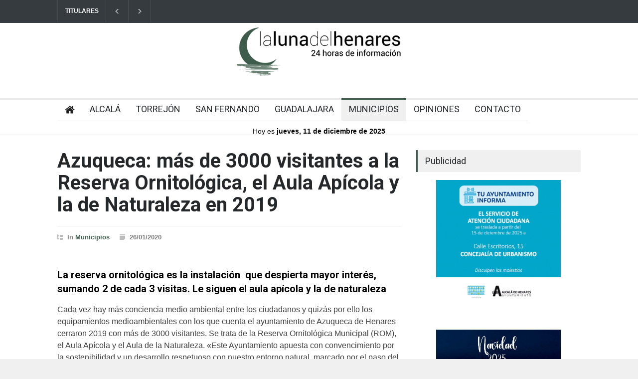

--- FILE ---
content_type: text/html; charset=UTF-8
request_url: https://lalunadelhenares.com/azuqueca-mas-de-3000-visitantes-a-la-reserva-ornitologica-el-aula-apicola-y-la-de-naturaleza-en-2019/
body_size: 22687
content:
<!DOCTYPE html>
<html lang="es">
		<head>
		<!--meta-->
		<meta http-equiv="content-type" content="text/html; charset=UTF-8" />
		<meta name="generator" content="WordPress 6.9" />
		<meta name="viewport" content="width=device-width, initial-scale=1, maximum-scale=1.2" />
		<meta name="description" content="" />
		<meta name="format-detection" content="telephone=no" />
		<!--style-->
		<link rel="alternate" type="application/rss+xml" title="RSS 2.0" href="https://lalunadelhenares.com/feed/" />
		<link rel="pingback" href="https://lalunadelhenares.com/xmlrpc.php" />
				<link rel="shortcut icon" href="https://lalunadelhenares.com/wp-content/uploads/2024/06/favicon.png" />
		<meta name='robots' content='index, follow, max-image-preview:large, max-snippet:-1, max-video-preview:-1' />

	<!-- This site is optimized with the Yoast SEO plugin v25.3 - https://yoast.com/wordpress/plugins/seo/ -->
	<title>Azuqueca: más de 3000 visitantes a la Reserva Ornitológica, el Aula Apícola y la de Naturaleza en 2019 - Noticias de Alcalá de Henares y del Corredor- La Luna del Henares</title>
	<link rel="canonical" href="https://lalunadelhenares.com/azuqueca-mas-de-3000-visitantes-a-la-reserva-ornitologica-el-aula-apicola-y-la-de-naturaleza-en-2019/" />
	<meta property="og:locale" content="es_ES" />
	<meta property="og:type" content="article" />
	<meta property="og:title" content="Azuqueca: más de 3000 visitantes a la Reserva Ornitológica, el Aula Apícola y la de Naturaleza en 2019 - Noticias de Alcalá de Henares y del Corredor- La Luna del Henares" />
	<meta property="og:description" content="La reserva ornitológica es la instalación  que despierta mayor interés, sumando 2 de cada 3 visitas. Le siguen el aula apícola y la de naturaleza Cada vez hay más conciencia medio ambiental entre los ciudadanos y quizás por ello los equipamientos medioambientales con los que cuenta el ayuntamiento de Azuqueca de Henares cerraron 2019 con" />
	<meta property="og:url" content="https://lalunadelhenares.com/azuqueca-mas-de-3000-visitantes-a-la-reserva-ornitologica-el-aula-apicola-y-la-de-naturaleza-en-2019/" />
	<meta property="og:site_name" content="Noticias de Alcalá de Henares y del Corredor- La Luna del Henares" />
	<meta property="article:published_time" content="2020-01-26T21:15:41+00:00" />
	<meta property="og:image" content="https://lalunadelhenares.com/wp-content/uploads/2020/01/aula_naturaleza_2-Azuqueca.jpg" />
	<meta property="og:image:width" content="1772" />
	<meta property="og:image:height" content="1178" />
	<meta property="og:image:type" content="image/jpeg" />
	<meta name="author" content="La Luna del Henares" />
	<meta name="twitter:card" content="summary_large_image" />
	<script type="application/ld+json" class="yoast-schema-graph">{"@context":"https://schema.org","@graph":[{"@type":"WebPage","@id":"https://lalunadelhenares.com/azuqueca-mas-de-3000-visitantes-a-la-reserva-ornitologica-el-aula-apicola-y-la-de-naturaleza-en-2019/","url":"https://lalunadelhenares.com/azuqueca-mas-de-3000-visitantes-a-la-reserva-ornitologica-el-aula-apicola-y-la-de-naturaleza-en-2019/","name":"Azuqueca: más de 3000 visitantes a la Reserva Ornitológica, el Aula Apícola y la de Naturaleza en 2019 - Noticias de Alcalá de Henares y del Corredor- La Luna del Henares","isPartOf":{"@id":"https://lalunadelhenares.com/#website"},"primaryImageOfPage":{"@id":"https://lalunadelhenares.com/azuqueca-mas-de-3000-visitantes-a-la-reserva-ornitologica-el-aula-apicola-y-la-de-naturaleza-en-2019/#primaryimage"},"image":{"@id":"https://lalunadelhenares.com/azuqueca-mas-de-3000-visitantes-a-la-reserva-ornitologica-el-aula-apicola-y-la-de-naturaleza-en-2019/#primaryimage"},"thumbnailUrl":"https://lalunadelhenares.com/wp-content/uploads/2020/01/aula_naturaleza_2-Azuqueca.jpg","datePublished":"2020-01-26T21:15:41+00:00","author":{"@id":"https://lalunadelhenares.com/#/schema/person/e98e307dbb29dd9d00d04f15a1356ab0"},"inLanguage":"es","potentialAction":[{"@type":"ReadAction","target":["https://lalunadelhenares.com/azuqueca-mas-de-3000-visitantes-a-la-reserva-ornitologica-el-aula-apicola-y-la-de-naturaleza-en-2019/"]}]},{"@type":"ImageObject","inLanguage":"es","@id":"https://lalunadelhenares.com/azuqueca-mas-de-3000-visitantes-a-la-reserva-ornitologica-el-aula-apicola-y-la-de-naturaleza-en-2019/#primaryimage","url":"https://lalunadelhenares.com/wp-content/uploads/2020/01/aula_naturaleza_2-Azuqueca.jpg","contentUrl":"https://lalunadelhenares.com/wp-content/uploads/2020/01/aula_naturaleza_2-Azuqueca.jpg","width":1772,"height":1178},{"@type":"WebSite","@id":"https://lalunadelhenares.com/#website","url":"https://lalunadelhenares.com/","name":"Noticias de Alcalá de Henares y del Corredor- La Luna del Henares","description":"","potentialAction":[{"@type":"SearchAction","target":{"@type":"EntryPoint","urlTemplate":"https://lalunadelhenares.com/?s={search_term_string}"},"query-input":{"@type":"PropertyValueSpecification","valueRequired":true,"valueName":"search_term_string"}}],"inLanguage":"es"},{"@type":"Person","@id":"https://lalunadelhenares.com/#/schema/person/e98e307dbb29dd9d00d04f15a1356ab0","name":"La Luna del Henares","sameAs":["https://lalunadelhenares.es"]}]}</script>
	<!-- / Yoast SEO plugin. -->


<link rel='dns-prefetch' href='//fonts.googleapis.com' />
<link rel="alternate" type="application/rss+xml" title="Noticias de Alcalá de Henares y del Corredor- La Luna del Henares &raquo; Feed" href="https://lalunadelhenares.com/feed/" />
<link rel="alternate" type="application/rss+xml" title="Noticias de Alcalá de Henares y del Corredor- La Luna del Henares &raquo; Feed de los comentarios" href="https://lalunadelhenares.com/comments/feed/" />
<link rel="alternate" title="oEmbed (JSON)" type="application/json+oembed" href="https://lalunadelhenares.com/wp-json/oembed/1.0/embed?url=https%3A%2F%2Flalunadelhenares.com%2Fazuqueca-mas-de-3000-visitantes-a-la-reserva-ornitologica-el-aula-apicola-y-la-de-naturaleza-en-2019%2F" />
<link rel="alternate" title="oEmbed (XML)" type="text/xml+oembed" href="https://lalunadelhenares.com/wp-json/oembed/1.0/embed?url=https%3A%2F%2Flalunadelhenares.com%2Fazuqueca-mas-de-3000-visitantes-a-la-reserva-ornitologica-el-aula-apicola-y-la-de-naturaleza-en-2019%2F&#038;format=xml" />
<style id='wp-img-auto-sizes-contain-inline-css' type='text/css'>
img:is([sizes=auto i],[sizes^="auto," i]){contain-intrinsic-size:3000px 1500px}
/*# sourceURL=wp-img-auto-sizes-contain-inline-css */
</style>
<style id='wp-emoji-styles-inline-css' type='text/css'>

	img.wp-smiley, img.emoji {
		display: inline !important;
		border: none !important;
		box-shadow: none !important;
		height: 1em !important;
		width: 1em !important;
		margin: 0 0.07em !important;
		vertical-align: -0.1em !important;
		background: none !important;
		padding: 0 !important;
	}
/*# sourceURL=wp-emoji-styles-inline-css */
</style>
<style id='wp-block-library-inline-css' type='text/css'>
:root{--wp-block-synced-color:#7a00df;--wp-block-synced-color--rgb:122,0,223;--wp-bound-block-color:var(--wp-block-synced-color);--wp-editor-canvas-background:#ddd;--wp-admin-theme-color:#007cba;--wp-admin-theme-color--rgb:0,124,186;--wp-admin-theme-color-darker-10:#006ba1;--wp-admin-theme-color-darker-10--rgb:0,107,160.5;--wp-admin-theme-color-darker-20:#005a87;--wp-admin-theme-color-darker-20--rgb:0,90,135;--wp-admin-border-width-focus:2px}@media (min-resolution:192dpi){:root{--wp-admin-border-width-focus:1.5px}}.wp-element-button{cursor:pointer}:root .has-very-light-gray-background-color{background-color:#eee}:root .has-very-dark-gray-background-color{background-color:#313131}:root .has-very-light-gray-color{color:#eee}:root .has-very-dark-gray-color{color:#313131}:root .has-vivid-green-cyan-to-vivid-cyan-blue-gradient-background{background:linear-gradient(135deg,#00d084,#0693e3)}:root .has-purple-crush-gradient-background{background:linear-gradient(135deg,#34e2e4,#4721fb 50%,#ab1dfe)}:root .has-hazy-dawn-gradient-background{background:linear-gradient(135deg,#faaca8,#dad0ec)}:root .has-subdued-olive-gradient-background{background:linear-gradient(135deg,#fafae1,#67a671)}:root .has-atomic-cream-gradient-background{background:linear-gradient(135deg,#fdd79a,#004a59)}:root .has-nightshade-gradient-background{background:linear-gradient(135deg,#330968,#31cdcf)}:root .has-midnight-gradient-background{background:linear-gradient(135deg,#020381,#2874fc)}:root{--wp--preset--font-size--normal:16px;--wp--preset--font-size--huge:42px}.has-regular-font-size{font-size:1em}.has-larger-font-size{font-size:2.625em}.has-normal-font-size{font-size:var(--wp--preset--font-size--normal)}.has-huge-font-size{font-size:var(--wp--preset--font-size--huge)}.has-text-align-center{text-align:center}.has-text-align-left{text-align:left}.has-text-align-right{text-align:right}.has-fit-text{white-space:nowrap!important}#end-resizable-editor-section{display:none}.aligncenter{clear:both}.items-justified-left{justify-content:flex-start}.items-justified-center{justify-content:center}.items-justified-right{justify-content:flex-end}.items-justified-space-between{justify-content:space-between}.screen-reader-text{border:0;clip-path:inset(50%);height:1px;margin:-1px;overflow:hidden;padding:0;position:absolute;width:1px;word-wrap:normal!important}.screen-reader-text:focus{background-color:#ddd;clip-path:none;color:#444;display:block;font-size:1em;height:auto;left:5px;line-height:normal;padding:15px 23px 14px;text-decoration:none;top:5px;width:auto;z-index:100000}html :where(.has-border-color){border-style:solid}html :where([style*=border-top-color]){border-top-style:solid}html :where([style*=border-right-color]){border-right-style:solid}html :where([style*=border-bottom-color]){border-bottom-style:solid}html :where([style*=border-left-color]){border-left-style:solid}html :where([style*=border-width]){border-style:solid}html :where([style*=border-top-width]){border-top-style:solid}html :where([style*=border-right-width]){border-right-style:solid}html :where([style*=border-bottom-width]){border-bottom-style:solid}html :where([style*=border-left-width]){border-left-style:solid}html :where(img[class*=wp-image-]){height:auto;max-width:100%}:where(figure){margin:0 0 1em}html :where(.is-position-sticky){--wp-admin--admin-bar--position-offset:var(--wp-admin--admin-bar--height,0px)}@media screen and (max-width:600px){html :where(.is-position-sticky){--wp-admin--admin-bar--position-offset:0px}}

/*# sourceURL=wp-block-library-inline-css */
</style><style id='global-styles-inline-css' type='text/css'>
:root{--wp--preset--aspect-ratio--square: 1;--wp--preset--aspect-ratio--4-3: 4/3;--wp--preset--aspect-ratio--3-4: 3/4;--wp--preset--aspect-ratio--3-2: 3/2;--wp--preset--aspect-ratio--2-3: 2/3;--wp--preset--aspect-ratio--16-9: 16/9;--wp--preset--aspect-ratio--9-16: 9/16;--wp--preset--color--black: #000000;--wp--preset--color--cyan-bluish-gray: #abb8c3;--wp--preset--color--white: #ffffff;--wp--preset--color--pale-pink: #f78da7;--wp--preset--color--vivid-red: #cf2e2e;--wp--preset--color--luminous-vivid-orange: #ff6900;--wp--preset--color--luminous-vivid-amber: #fcb900;--wp--preset--color--light-green-cyan: #7bdcb5;--wp--preset--color--vivid-green-cyan: #00d084;--wp--preset--color--pale-cyan-blue: #8ed1fc;--wp--preset--color--vivid-cyan-blue: #0693e3;--wp--preset--color--vivid-purple: #9b51e0;--wp--preset--color--pressroom-red: #ED1C24;--wp--preset--color--pressroom-light-blue: #42AAE6;--wp--preset--color--pressroom-green: #85B53E;--wp--preset--color--pressroom-orange: #F5910F;--wp--preset--color--pressroom-turquoise: #18ACB6;--wp--preset--color--pressroom-blue: #4CA5D9;--wp--preset--color--pressroom-dark-orange: #FC724B;--wp--preset--color--pressroom-brown: #C29A48;--wp--preset--color--pressroom-light-green: #00C7A6;--wp--preset--gradient--vivid-cyan-blue-to-vivid-purple: linear-gradient(135deg,rgb(6,147,227) 0%,rgb(155,81,224) 100%);--wp--preset--gradient--light-green-cyan-to-vivid-green-cyan: linear-gradient(135deg,rgb(122,220,180) 0%,rgb(0,208,130) 100%);--wp--preset--gradient--luminous-vivid-amber-to-luminous-vivid-orange: linear-gradient(135deg,rgb(252,185,0) 0%,rgb(255,105,0) 100%);--wp--preset--gradient--luminous-vivid-orange-to-vivid-red: linear-gradient(135deg,rgb(255,105,0) 0%,rgb(207,46,46) 100%);--wp--preset--gradient--very-light-gray-to-cyan-bluish-gray: linear-gradient(135deg,rgb(238,238,238) 0%,rgb(169,184,195) 100%);--wp--preset--gradient--cool-to-warm-spectrum: linear-gradient(135deg,rgb(74,234,220) 0%,rgb(151,120,209) 20%,rgb(207,42,186) 40%,rgb(238,44,130) 60%,rgb(251,105,98) 80%,rgb(254,248,76) 100%);--wp--preset--gradient--blush-light-purple: linear-gradient(135deg,rgb(255,206,236) 0%,rgb(152,150,240) 100%);--wp--preset--gradient--blush-bordeaux: linear-gradient(135deg,rgb(254,205,165) 0%,rgb(254,45,45) 50%,rgb(107,0,62) 100%);--wp--preset--gradient--luminous-dusk: linear-gradient(135deg,rgb(255,203,112) 0%,rgb(199,81,192) 50%,rgb(65,88,208) 100%);--wp--preset--gradient--pale-ocean: linear-gradient(135deg,rgb(255,245,203) 0%,rgb(182,227,212) 50%,rgb(51,167,181) 100%);--wp--preset--gradient--electric-grass: linear-gradient(135deg,rgb(202,248,128) 0%,rgb(113,206,126) 100%);--wp--preset--gradient--midnight: linear-gradient(135deg,rgb(2,3,129) 0%,rgb(40,116,252) 100%);--wp--preset--font-size--small: 13px;--wp--preset--font-size--medium: 20px;--wp--preset--font-size--large: 36px;--wp--preset--font-size--x-large: 42px;--wp--preset--spacing--20: 0.44rem;--wp--preset--spacing--30: 0.67rem;--wp--preset--spacing--40: 1rem;--wp--preset--spacing--50: 1.5rem;--wp--preset--spacing--60: 2.25rem;--wp--preset--spacing--70: 3.38rem;--wp--preset--spacing--80: 5.06rem;--wp--preset--shadow--natural: 6px 6px 9px rgba(0, 0, 0, 0.2);--wp--preset--shadow--deep: 12px 12px 50px rgba(0, 0, 0, 0.4);--wp--preset--shadow--sharp: 6px 6px 0px rgba(0, 0, 0, 0.2);--wp--preset--shadow--outlined: 6px 6px 0px -3px rgb(255, 255, 255), 6px 6px rgb(0, 0, 0);--wp--preset--shadow--crisp: 6px 6px 0px rgb(0, 0, 0);}:where(.is-layout-flex){gap: 0.5em;}:where(.is-layout-grid){gap: 0.5em;}body .is-layout-flex{display: flex;}.is-layout-flex{flex-wrap: wrap;align-items: center;}.is-layout-flex > :is(*, div){margin: 0;}body .is-layout-grid{display: grid;}.is-layout-grid > :is(*, div){margin: 0;}:where(.wp-block-columns.is-layout-flex){gap: 2em;}:where(.wp-block-columns.is-layout-grid){gap: 2em;}:where(.wp-block-post-template.is-layout-flex){gap: 1.25em;}:where(.wp-block-post-template.is-layout-grid){gap: 1.25em;}.has-black-color{color: var(--wp--preset--color--black) !important;}.has-cyan-bluish-gray-color{color: var(--wp--preset--color--cyan-bluish-gray) !important;}.has-white-color{color: var(--wp--preset--color--white) !important;}.has-pale-pink-color{color: var(--wp--preset--color--pale-pink) !important;}.has-vivid-red-color{color: var(--wp--preset--color--vivid-red) !important;}.has-luminous-vivid-orange-color{color: var(--wp--preset--color--luminous-vivid-orange) !important;}.has-luminous-vivid-amber-color{color: var(--wp--preset--color--luminous-vivid-amber) !important;}.has-light-green-cyan-color{color: var(--wp--preset--color--light-green-cyan) !important;}.has-vivid-green-cyan-color{color: var(--wp--preset--color--vivid-green-cyan) !important;}.has-pale-cyan-blue-color{color: var(--wp--preset--color--pale-cyan-blue) !important;}.has-vivid-cyan-blue-color{color: var(--wp--preset--color--vivid-cyan-blue) !important;}.has-vivid-purple-color{color: var(--wp--preset--color--vivid-purple) !important;}.has-black-background-color{background-color: var(--wp--preset--color--black) !important;}.has-cyan-bluish-gray-background-color{background-color: var(--wp--preset--color--cyan-bluish-gray) !important;}.has-white-background-color{background-color: var(--wp--preset--color--white) !important;}.has-pale-pink-background-color{background-color: var(--wp--preset--color--pale-pink) !important;}.has-vivid-red-background-color{background-color: var(--wp--preset--color--vivid-red) !important;}.has-luminous-vivid-orange-background-color{background-color: var(--wp--preset--color--luminous-vivid-orange) !important;}.has-luminous-vivid-amber-background-color{background-color: var(--wp--preset--color--luminous-vivid-amber) !important;}.has-light-green-cyan-background-color{background-color: var(--wp--preset--color--light-green-cyan) !important;}.has-vivid-green-cyan-background-color{background-color: var(--wp--preset--color--vivid-green-cyan) !important;}.has-pale-cyan-blue-background-color{background-color: var(--wp--preset--color--pale-cyan-blue) !important;}.has-vivid-cyan-blue-background-color{background-color: var(--wp--preset--color--vivid-cyan-blue) !important;}.has-vivid-purple-background-color{background-color: var(--wp--preset--color--vivid-purple) !important;}.has-black-border-color{border-color: var(--wp--preset--color--black) !important;}.has-cyan-bluish-gray-border-color{border-color: var(--wp--preset--color--cyan-bluish-gray) !important;}.has-white-border-color{border-color: var(--wp--preset--color--white) !important;}.has-pale-pink-border-color{border-color: var(--wp--preset--color--pale-pink) !important;}.has-vivid-red-border-color{border-color: var(--wp--preset--color--vivid-red) !important;}.has-luminous-vivid-orange-border-color{border-color: var(--wp--preset--color--luminous-vivid-orange) !important;}.has-luminous-vivid-amber-border-color{border-color: var(--wp--preset--color--luminous-vivid-amber) !important;}.has-light-green-cyan-border-color{border-color: var(--wp--preset--color--light-green-cyan) !important;}.has-vivid-green-cyan-border-color{border-color: var(--wp--preset--color--vivid-green-cyan) !important;}.has-pale-cyan-blue-border-color{border-color: var(--wp--preset--color--pale-cyan-blue) !important;}.has-vivid-cyan-blue-border-color{border-color: var(--wp--preset--color--vivid-cyan-blue) !important;}.has-vivid-purple-border-color{border-color: var(--wp--preset--color--vivid-purple) !important;}.has-vivid-cyan-blue-to-vivid-purple-gradient-background{background: var(--wp--preset--gradient--vivid-cyan-blue-to-vivid-purple) !important;}.has-light-green-cyan-to-vivid-green-cyan-gradient-background{background: var(--wp--preset--gradient--light-green-cyan-to-vivid-green-cyan) !important;}.has-luminous-vivid-amber-to-luminous-vivid-orange-gradient-background{background: var(--wp--preset--gradient--luminous-vivid-amber-to-luminous-vivid-orange) !important;}.has-luminous-vivid-orange-to-vivid-red-gradient-background{background: var(--wp--preset--gradient--luminous-vivid-orange-to-vivid-red) !important;}.has-very-light-gray-to-cyan-bluish-gray-gradient-background{background: var(--wp--preset--gradient--very-light-gray-to-cyan-bluish-gray) !important;}.has-cool-to-warm-spectrum-gradient-background{background: var(--wp--preset--gradient--cool-to-warm-spectrum) !important;}.has-blush-light-purple-gradient-background{background: var(--wp--preset--gradient--blush-light-purple) !important;}.has-blush-bordeaux-gradient-background{background: var(--wp--preset--gradient--blush-bordeaux) !important;}.has-luminous-dusk-gradient-background{background: var(--wp--preset--gradient--luminous-dusk) !important;}.has-pale-ocean-gradient-background{background: var(--wp--preset--gradient--pale-ocean) !important;}.has-electric-grass-gradient-background{background: var(--wp--preset--gradient--electric-grass) !important;}.has-midnight-gradient-background{background: var(--wp--preset--gradient--midnight) !important;}.has-small-font-size{font-size: var(--wp--preset--font-size--small) !important;}.has-medium-font-size{font-size: var(--wp--preset--font-size--medium) !important;}.has-large-font-size{font-size: var(--wp--preset--font-size--large) !important;}.has-x-large-font-size{font-size: var(--wp--preset--font-size--x-large) !important;}
/*# sourceURL=global-styles-inline-css */
</style>

<style id='classic-theme-styles-inline-css' type='text/css'>
/*! This file is auto-generated */
.wp-block-button__link{color:#fff;background-color:#32373c;border-radius:9999px;box-shadow:none;text-decoration:none;padding:calc(.667em + 2px) calc(1.333em + 2px);font-size:1.125em}.wp-block-file__button{background:#32373c;color:#fff;text-decoration:none}
/*# sourceURL=/wp-includes/css/classic-themes.min.css */
</style>
<link rel='stylesheet' id='reset-css' href='https://lalunadelhenares.com/wp-content/themes/pressroom/style/reset.css?ver=3fb82c6c099332b507422b7af57239a0' type='text/css' media='all' />
<link rel='stylesheet' id='superfish-css' href='https://lalunadelhenares.com/wp-content/themes/pressroom/style/superfish.css?ver=3fb82c6c099332b507422b7af57239a0' type='text/css' media='all' />
<link rel='stylesheet' id='prettyPhoto-css' href='https://lalunadelhenares.com/wp-content/themes/pressroom/style/prettyPhoto.css?ver=3fb82c6c099332b507422b7af57239a0' type='text/css' media='all' />
<link rel='stylesheet' id='jquery-qtip-css' href='https://lalunadelhenares.com/wp-content/themes/pressroom/style/jquery.qtip.css?ver=3fb82c6c099332b507422b7af57239a0' type='text/css' media='all' />
<link rel='stylesheet' id='odometer-css' href='https://lalunadelhenares.com/wp-content/themes/pressroom/style/odometer-theme-default.css?ver=3fb82c6c099332b507422b7af57239a0' type='text/css' media='all' />
<link rel='stylesheet' id='animations-css' href='https://lalunadelhenares.com/wp-content/themes/pressroom/style/animations.css?ver=3fb82c6c099332b507422b7af57239a0' type='text/css' media='all' />
<link rel='stylesheet' id='parent-style-css' href='https://lalunadelhenares.com/wp-content/themes/pressroom/style.css?ver=3fb82c6c099332b507422b7af57239a0' type='text/css' media='all' />
<link rel='stylesheet' id='google-font-roboto-css' href='//fonts.googleapis.com/css?family=Roboto%3A300%2C400%2C700&#038;ver=3fb82c6c099332b507422b7af57239a0' type='text/css' media='all' />
<link rel='stylesheet' id='google-font-roboto-condensed-css' href='//fonts.googleapis.com/css?family=Roboto+Condensed%3A300%2C400%2C700&#038;ver=3fb82c6c099332b507422b7af57239a0' type='text/css' media='all' />
<link rel='stylesheet' id='main-style-css' href='https://lalunadelhenares.com/wp-content/themes/pressroom-child/style.css?ver=3fb82c6c099332b507422b7af57239a0' type='text/css' media='all' />
<link rel='stylesheet' id='responsive-css' href='https://lalunadelhenares.com/wp-content/themes/pressroom/style/responsive.css?ver=3fb82c6c099332b507422b7af57239a0' type='text/css' media='all' />
<link rel='stylesheet' id='custom-css' href='https://lalunadelhenares.com/wp-content/themes/pressroom/custom.css?ver=3fb82c6c099332b507422b7af57239a0' type='text/css' media='all' />
<link rel='stylesheet' id='moove_gdpr_frontend-css' href='https://lalunadelhenares.com/wp-content/plugins/gdpr-cookie-compliance/dist/styles/gdpr-main.css?ver=4.16.1' type='text/css' media='all' />
<style id='moove_gdpr_frontend-inline-css' type='text/css'>
#moove_gdpr_cookie_modal,#moove_gdpr_cookie_info_bar,.gdpr_cookie_settings_shortcode_content{font-family:Nunito,sans-serif}#moove_gdpr_save_popup_settings_button{background-color:#373737;color:#fff}#moove_gdpr_save_popup_settings_button:hover{background-color:#000}#moove_gdpr_cookie_info_bar .moove-gdpr-info-bar-container .moove-gdpr-info-bar-content a.mgbutton,#moove_gdpr_cookie_info_bar .moove-gdpr-info-bar-container .moove-gdpr-info-bar-content button.mgbutton{background-color:#3e5c4b}#moove_gdpr_cookie_modal .moove-gdpr-modal-content .moove-gdpr-modal-footer-content .moove-gdpr-button-holder a.mgbutton,#moove_gdpr_cookie_modal .moove-gdpr-modal-content .moove-gdpr-modal-footer-content .moove-gdpr-button-holder button.mgbutton,.gdpr_cookie_settings_shortcode_content .gdpr-shr-button.button-green{background-color:#3e5c4b;border-color:#3e5c4b}#moove_gdpr_cookie_modal .moove-gdpr-modal-content .moove-gdpr-modal-footer-content .moove-gdpr-button-holder a.mgbutton:hover,#moove_gdpr_cookie_modal .moove-gdpr-modal-content .moove-gdpr-modal-footer-content .moove-gdpr-button-holder button.mgbutton:hover,.gdpr_cookie_settings_shortcode_content .gdpr-shr-button.button-green:hover{background-color:#fff;color:#3e5c4b}#moove_gdpr_cookie_modal .moove-gdpr-modal-content .moove-gdpr-modal-close i,#moove_gdpr_cookie_modal .moove-gdpr-modal-content .moove-gdpr-modal-close span.gdpr-icon{background-color:#3e5c4b;border:1px solid #3e5c4b}#moove_gdpr_cookie_info_bar span.change-settings-button.focus-g,#moove_gdpr_cookie_info_bar span.change-settings-button:focus,#moove_gdpr_cookie_info_bar button.change-settings-button.focus-g,#moove_gdpr_cookie_info_bar button.change-settings-button:focus{-webkit-box-shadow:0 0 1px 3px #3e5c4b;-moz-box-shadow:0 0 1px 3px #3e5c4b;box-shadow:0 0 1px 3px #3e5c4b}#moove_gdpr_cookie_modal .moove-gdpr-modal-content .moove-gdpr-modal-close i:hover,#moove_gdpr_cookie_modal .moove-gdpr-modal-content .moove-gdpr-modal-close span.gdpr-icon:hover,#moove_gdpr_cookie_info_bar span[data-href]>u.change-settings-button{color:#3e5c4b}#moove_gdpr_cookie_modal .moove-gdpr-modal-content .moove-gdpr-modal-left-content #moove-gdpr-menu li.menu-item-selected a span.gdpr-icon,#moove_gdpr_cookie_modal .moove-gdpr-modal-content .moove-gdpr-modal-left-content #moove-gdpr-menu li.menu-item-selected button span.gdpr-icon{color:inherit}#moove_gdpr_cookie_modal .moove-gdpr-modal-content .moove-gdpr-modal-left-content #moove-gdpr-menu li a span.gdpr-icon,#moove_gdpr_cookie_modal .moove-gdpr-modal-content .moove-gdpr-modal-left-content #moove-gdpr-menu li button span.gdpr-icon{color:inherit}#moove_gdpr_cookie_modal .gdpr-acc-link{line-height:0;font-size:0;color:transparent;position:absolute}#moove_gdpr_cookie_modal .moove-gdpr-modal-content .moove-gdpr-modal-close:hover i,#moove_gdpr_cookie_modal .moove-gdpr-modal-content .moove-gdpr-modal-left-content #moove-gdpr-menu li a,#moove_gdpr_cookie_modal .moove-gdpr-modal-content .moove-gdpr-modal-left-content #moove-gdpr-menu li button,#moove_gdpr_cookie_modal .moove-gdpr-modal-content .moove-gdpr-modal-left-content #moove-gdpr-menu li button i,#moove_gdpr_cookie_modal .moove-gdpr-modal-content .moove-gdpr-modal-left-content #moove-gdpr-menu li a i,#moove_gdpr_cookie_modal .moove-gdpr-modal-content .moove-gdpr-tab-main .moove-gdpr-tab-main-content a:hover,#moove_gdpr_cookie_info_bar.moove-gdpr-dark-scheme .moove-gdpr-info-bar-container .moove-gdpr-info-bar-content a.mgbutton:hover,#moove_gdpr_cookie_info_bar.moove-gdpr-dark-scheme .moove-gdpr-info-bar-container .moove-gdpr-info-bar-content button.mgbutton:hover,#moove_gdpr_cookie_info_bar.moove-gdpr-dark-scheme .moove-gdpr-info-bar-container .moove-gdpr-info-bar-content a:hover,#moove_gdpr_cookie_info_bar.moove-gdpr-dark-scheme .moove-gdpr-info-bar-container .moove-gdpr-info-bar-content button:hover,#moove_gdpr_cookie_info_bar.moove-gdpr-dark-scheme .moove-gdpr-info-bar-container .moove-gdpr-info-bar-content span.change-settings-button:hover,#moove_gdpr_cookie_info_bar.moove-gdpr-dark-scheme .moove-gdpr-info-bar-container .moove-gdpr-info-bar-content button.change-settings-button:hover,#moove_gdpr_cookie_info_bar.moove-gdpr-dark-scheme .moove-gdpr-info-bar-container .moove-gdpr-info-bar-content u.change-settings-button:hover,#moove_gdpr_cookie_info_bar span[data-href]>u.change-settings-button,#moove_gdpr_cookie_info_bar.moove-gdpr-dark-scheme .moove-gdpr-info-bar-container .moove-gdpr-info-bar-content a.mgbutton.focus-g,#moove_gdpr_cookie_info_bar.moove-gdpr-dark-scheme .moove-gdpr-info-bar-container .moove-gdpr-info-bar-content button.mgbutton.focus-g,#moove_gdpr_cookie_info_bar.moove-gdpr-dark-scheme .moove-gdpr-info-bar-container .moove-gdpr-info-bar-content a.focus-g,#moove_gdpr_cookie_info_bar.moove-gdpr-dark-scheme .moove-gdpr-info-bar-container .moove-gdpr-info-bar-content button.focus-g,#moove_gdpr_cookie_info_bar.moove-gdpr-dark-scheme .moove-gdpr-info-bar-container .moove-gdpr-info-bar-content a.mgbutton:focus,#moove_gdpr_cookie_info_bar.moove-gdpr-dark-scheme .moove-gdpr-info-bar-container .moove-gdpr-info-bar-content button.mgbutton:focus,#moove_gdpr_cookie_info_bar.moove-gdpr-dark-scheme .moove-gdpr-info-bar-container .moove-gdpr-info-bar-content a:focus,#moove_gdpr_cookie_info_bar.moove-gdpr-dark-scheme .moove-gdpr-info-bar-container .moove-gdpr-info-bar-content button:focus,#moove_gdpr_cookie_info_bar.moove-gdpr-dark-scheme .moove-gdpr-info-bar-container .moove-gdpr-info-bar-content span.change-settings-button.focus-g,span.change-settings-button:focus,button.change-settings-button.focus-g,button.change-settings-button:focus,#moove_gdpr_cookie_info_bar.moove-gdpr-dark-scheme .moove-gdpr-info-bar-container .moove-gdpr-info-bar-content u.change-settings-button.focus-g,#moove_gdpr_cookie_info_bar.moove-gdpr-dark-scheme .moove-gdpr-info-bar-container .moove-gdpr-info-bar-content u.change-settings-button:focus{color:#3e5c4b}#moove_gdpr_cookie_modal .moove-gdpr-branding.focus-g span,#moove_gdpr_cookie_modal .moove-gdpr-modal-content .moove-gdpr-tab-main a.focus-g{color:#3e5c4b}#moove_gdpr_cookie_modal.gdpr_lightbox-hide{display:none}
/*# sourceURL=moove_gdpr_frontend-inline-css */
</style>
<script type="text/javascript" src="https://lalunadelhenares.com/wp-includes/js/jquery/jquery.min.js?ver=3.7.1" id="jquery-core-js"></script>
<script type="text/javascript" src="https://lalunadelhenares.com/wp-includes/js/jquery/jquery-migrate.min.js?ver=3.4.1" id="jquery-migrate-js"></script>
<script></script><link rel="https://api.w.org/" href="https://lalunadelhenares.com/wp-json/" /><link rel="alternate" title="JSON" type="application/json" href="https://lalunadelhenares.com/wp-json/wp/v2/posts/2523" /><link rel="EditURI" type="application/rsd+xml" title="RSD" href="https://lalunadelhenares.com/xmlrpc.php?rsd" />

<link rel='shortlink' href='https://lalunadelhenares.com/?p=2523' />

<!-- This site is using AdRotate v5.12.1 to display their advertisements - https://ajdg.solutions/ -->
<!-- AdRotate CSS -->
<style type="text/css" media="screen">
	.g { margin:0px; padding:0px; overflow:hidden; line-height:1; zoom:1; }
	.g img { height:auto; }
	.g-col { position:relative; float:left; }
	.g-col:first-child { margin-left: 0; }
	.g-col:last-child { margin-right: 0; }
	@media only screen and (max-width: 480px) {
		.g-col, .g-dyn, .g-single { width:100%; margin-left:0; margin-right:0; }
	}
</style>
<!-- /AdRotate CSS -->

<meta name="generator" content="Powered by WPBakery Page Builder - drag and drop page builder for WordPress."/>
<noscript><style> .wpb_animate_when_almost_visible { opacity: 1; }</style></noscript><!--custom style-->
<style type="text/css">
		p a,
	table a,
	.about_subtitle,
	.header h1,
	.header h1 a,
	.blog  ul.post_details.simple li.category,
	.blog  ul.post_details.simple li.category a,
	.post.single .post_details a,
	.review_summary .number,
	.announcement .expose,
	#cancel_comment,
	.more.highlight,
	.more.active:hover,
	.wp-block-latest-posts a,
	.wp-block-categories a,
	.wp-block-archives a
		{
		color: #3e5c4b;
	}
		.more:hover
	{
		color: #FFF;
	}
	.menu_container .ubermenu .ubermenu-nav li:hover, .menu_container .ubermenu .ubermenu-nav li.ubermenu-active, .menu_container .ubermenu .ubermenu-nav li.ubermenu-current-menu-item, .menu_container .ubermenu .ubermenu-nav li.ubermenu-current-menu-parent, .menu_container .ubermenu .ubermenu-nav li.ubermenu-current-menu-ancestor,
	.menu_container .ubermenu .ubermenu-nav li.ubermenu-item-has-children:hover,
	.style_2.menu_container .ubermenu .ubermenu-nav li:hover, .style_2.menu_container .ubermenu .ubermenu-nav li.ubermenu-current-menu-item,
	.style_2.menu_container .ubermenu .ubermenu-nav li.ubermenu-active,
	.style_2.menu_container .ubermenu .ubermenu-nav li:hover a, .style_2.menu_container .ubermenu .ubermenu-nav li.ubermenu-current-menu-item a,
	.style_2.menu_container .ubermenu .ubermenu-nav li.ubermenu-item-has-children:hover a,
	.style_2.menu_container .ubermenu .ubermenu-nav li.ubermenu-current-menu-parent, .style_2.menu_container .ubermenu .ubermenu-nav li.ubermenu-current-menu-ancestor,
	.style_3.menu_container .ubermenu .ubermenu-nav li:hover, .style_3.menu_container .ubermenu .ubermenu-nav li.ubermenu-current-menu-item,
	.style_3.menu_container .ubermenu .ubermenu-nav li.ubermenu-active,
	.style_3.menu_container .ubermenu .ubermenu-nav li:hover a, .style_3.menu_container .ubermenu .ubermenu-nav li.ubermenu-current-menu-item a,
	.style_3.menu_container .ubermenu .ubermenu-nav li.ubermenu-item-has-children:hover a,
	.style_3.menu_container .ubermenu .ubermenu-nav li.ubermenu-current-menu-parent, .style_3.menu_container .ubermenu .ubermenu-nav li.ubermenu-current-menu-ancestor,
	.style_5.menu_container .ubermenu .ubermenu-nav li:hover, .style_5.menu_container .ubermenu .ubermenu-nav li.ubermenu-current-menu-item,
	.style_5.menu_container .ubermenu .ubermenu-nav li.ubermenu-active,
	.style_5.menu_container .ubermenu .ubermenu-nav li:hover a, .style_5.menu_container .ubermenu .ubermenu-nav li.ubermenu-current-menu-item a,
	.style_5.menu_container .ubermenu .ubermenu-nav li.ubermenu-item-has-children:hover a,
	.style_5.menu_container .ubermenu .ubermenu-nav li.ubermenu-current-menu-parent, .style_5.menu_container .ubermenu .ubermenu-nav li.ubermenu-current-menu-ancestor,
	.style_10.menu_container .ubermenu .ubermenu-nav li:hover, .style_10.menu_container .ubermenu .ubermenu-nav li.ubermenu-current-menu-item,
	.style_10.menu_container .ubermenu .ubermenu-nav li.ubermenu-active,
	.style_10.menu_container .ubermenu .ubermenu-nav li:hover a, .style_10.menu_container .ubermenu .ubermenu-nav li.ubermenu-current-menu-item a,
	.style_10.menu_container .ubermenu .ubermenu-nav li.ubermenu-item-has-children:hover a,
	.style_10.menu_container .ubermenu .ubermenu-nav li.ubermenu-current-menu-parent, .style_10.menu_container .ubermenu .ubermenu-nav li.ubermenu-current-menu-ancestor,
	.style_3.menu_container,
	.style_3.menu_container .ubermenu .ubermenu-nav li,
	.style_4.menu_container .ubermenu .ubermenu-nav li:hover, .style_4.menu_container .ubermenu .ubermenu-nav li.ubermenu-current-menu-item,
	.style_4.menu_container .ubermenu .ubermenu-nav li.ubermenu-item-has-children:hover,
	.style_4.menu_container .ubermenu .ubermenu-nav li:hover a, .style_4.menu_container .ubermenu .ubermenu-nav li.ubermenu-current-menu-item a,
	.style_4.menu_container .ubermenu .ubermenu-nav li.ubermenu-item-has-children:hover a,
	.style_4.menu_container .ubermenu .ubermenu-nav li.ubermenu-current-menu-parent, .style_4.menu_container .ubermenu .ubermenu-nav li.ubermenu-current-menu-ancestor
	{
		border-top-color: #3e5c4b;
	}
	.style_4.menu_container,
	.style_4.menu_container .ubermenu .ubermenu-nav li
	{
		background-color: #F0F0F0;
		border-color: #F0F0F0;
	}
	.style_2.menu_container .ubermenu .ubermenu-nav li:hover, .style_2.menu_container .ubermenu .ubermenu-nav li.ubermenu-current-menu-item,
	.style_2.menu_container .ubermenu .ubermenu-nav li.ubermenu-active,
	.style_2.menu_container .ubermenu .ubermenu-nav li:hover a, .style_2.menu_container .ubermenu .ubermenu-nav li.ubermenu-current-menu-item a,
	.style_2.menu_container .ubermenu .ubermenu-nav li.ubermenu-item-has-children:hover a,
	.style_2.menu_container .ubermenu .ubermenu-nav li.ubermenu-current-menu-parent, .style_2.menu_container .ubermenu .ubermenu-nav li.ubermenu-current-menu-ancestor,
	.style_3.menu_container .ubermenu .ubermenu-nav li:hover, .style_3.menu_container .ubermenu .ubermenu-nav li.ubermenu-current-menu-item,
	.style_3.menu_container .ubermenu .ubermenu-nav li.ubermenu-active,
	.style_3.menu_container .ubermenu .ubermenu-nav li:hover a, .style_3.menu_container .ubermenu .ubermenu-nav li.ubermenu-current-menu-item a,
	.style_3.menu_container .ubermenu .ubermenu-nav li.ubermenu-item-has-children:hover a,
	.style_3.menu_container .ubermenu .ubermenu-nav li.ubermenu-current-menu-parent, .style_3.menu_container .ubermenu .ubermenu-nav li.ubermenu-current-menu-ancestor,
	.style_5.menu_container .ubermenu .ubermenu-nav li:hover, .style_5.menu_container .ubermenu .ubermenu-nav li.ubermenu-current-menu-item,
	.style_5.menu_container .ubermenu .ubermenu-nav li.ubermenu-active,
	.style_5.menu_container .ubermenu .ubermenu-nav li:hover a, .style_5.menu_container .ubermenu .ubermenu-nav li.ubermenu-current-menu-item a,
	.style_5.menu_container .ubermenu .ubermenu-nav li.ubermenu-item-has-children:hover a,
	.style_5.menu_container .ubermenu .ubermenu-nav li.ubermenu-current-menu-parent, .style_5.menu_container .ubermenu .ubermenu-nav li.ubermenu-current-menu-ancestor,
	.style_10.menu_container .ubermenu .ubermenu-nav li:hover, .style_10.menu_container .ubermenu .ubermenu-nav li.ubermenu-current-menu-item,
	.style_10.menu_container .ubermenu .ubermenu-nav li.ubermenu-active,
	.style_10.menu_container .ubermenu .ubermenu-nav li:hover a, .style_10.menu_container .ubermenu .ubermenu-nav li.ubermenu-current-menu-item a,
	.style_10.menu_container .ubermenu .ubermenu-nav li.ubermenu-item-has-children:hover a,
	.style_10.menu_container .ubermenu .ubermenu-nav li.ubermenu-current-menu-parent, .style_10.menu_container .ubermenu .ubermenu-nav li.ubermenu-current-menu-ancestor
	{
		border-bottom-color: #3e5c4b;
	}
	.box_header,
	.widgettitle,
	.mobile-menu-switch,
	.widget_categories a:hover,
	.widget_tag_cloud a:hover,
	.taxonomies a:hover,
	.review_summary .number,
	.tabs.small .tabs_navigation li a:hover,
	.tabs.small .tabs_navigation li a.selected,
	.tabs.small .tabs_navigation li.ui-tabs-active a,
	.vertical_menu li.is-active a,
	.accordion .ui-accordion-header.ui-state-active,
	.more.highlight,
	.more.active:hover,
	.more.active,
	.more:hover
		{
		border-color: #3e5c4b;
	}
	.post .comments_number:hover .arrow_comments,
	.footer .post .comments_number:hover .arrow_comments,
	.tabs_navigation li.ui-tabs-active span
		{
		border-color: #3e5c4b transparent;
	}
	.mobile_menu_container .ubermenu .ubermenu-nav li.ubermenu-current-menu-item>a,
	.mobile_menu_container .ubermenu .ubermenu-nav li.ubermenu-current-menu-ancestor ul li.ubermenu-current-menu-item a,
	.mobile_menu_container .ubermenu .ubermenu-nav li.ubermenu-current-menu-ancestor ul li.ubermenu-current-menu-parent ul li.ubermenu-current-menu-item a,
	.mobile_menu_container .ubermenu .ubermenu-nav li.ubermenu-current-menu-ancestor a,
	.mobile_menu_container .ubermenu .ubermenu-nav li.ubermenu-current-menu-ancestor ul li.ubermenu-current-menu-parent a,
	.mobile_menu_container .ubermenu .ubermenu-nav li.ubermenu-current-menu-ancestor ul li.ubermenu-current-menu-parent ul li.ubermenu-current-menu-parent a,
	.mobile-menu-switch .line,
	.mobile-menu-switch:hover,
		.slider_navigation .slider_control a:hover,
	a.slider_control:hover,
	.slider_posts_list .slider_posts_list_bar,
	.vc_row  .wpb_column .blog .post .with_number .comments_number:hover,
	.footer .post .comments_number:hover,
	.post_details li.category,
	.dropcap .dropcap_label.active,
	.widget_categories a:hover,
	.widget_tag_cloud a:hover,
	.taxonomies a:hover,
	.value_container .value_bar,
	.pagination li a:hover,
	.pagination li.selected a,
	.pagination li.selected span,
	.tabs_navigation li a:hover,
	.tabs_navigation li a.selected,
	.tabs_navigation li.ui-tabs-active a,
	.vertical_menu li.is-active a,
	.accordion .ui-accordion-header.ui-state-active,
	.icon.fullscreen:hover,
	.more.active,
	.more:hover,
	.gallery_popup .slider_navigation .slider_control a:hover,
	.style_2.menu_container .ubermenu .ubermenu-nav a:hover,
	.style_3.menu_container .ubermenu .ubermenu-nav a:hover,
	.style_2.menu_container .ubermenu .ubermenu-nav li:hover, .style_2.menu_container .ubermenu .ubermenu-nav li.ubermenu-current-menu-item,
	.style_2.menu_container .ubermenu .ubermenu-nav li.ubermenu-active,
	.style_2.menu_container .ubermenu .ubermenu-nav li:hover a, .style_2.menu_container .ubermenu .ubermenu-nav li.ubermenu-current-menu-item a,
	.style_2.menu_container .ubermenu .ubermenu-nav li.ubermenu-item-has-children:hover a,
	.style_2.menu_container .ubermenu .ubermenu-nav li.ubermenu-current-menu-parent, .style_2.menu_container .ubermenu .ubermenu-nav li.ubermenu-current-menu-ancestor,
	.style_3.menu_container .ubermenu .ubermenu-nav li:hover, .style_3.menu_container .ubermenu .ubermenu-nav li.ubermenu-current-menu-item,
	.style_3.menu_container .ubermenu .ubermenu-nav li.ubermenu-active,
	.style_3.menu_container .ubermenu .ubermenu-nav li:hover a, .style_3.menu_container .ubermenu .ubermenu-nav li.ubermenu-current-menu-item a,
	.style_3.menu_container .ubermenu .ubermenu-nav li.ubermenu-item-has-children:hover a,
	.style_3.menu_container .ubermenu .ubermenu-nav li.ubermenu-current-menu-parent, .style_3.menu_container .ubermenu .ubermenu-nav li.ubermenu-current-menu-ancestor,
	.style_5.menu_container .ubermenu .ubermenu-nav li:hover, .style_5.menu_container .ubermenu .ubermenu-nav li.ubermenu-current-menu-item,
	.style_5.menu_container .ubermenu .ubermenu-nav li.ubermenu-active,
	.style_5.menu_container .ubermenu .ubermenu-nav li:hover a, .style_5.menu_container .ubermenu .ubermenu-nav li.ubermenu-current-menu-item a,
	.style_5.menu_container .ubermenu .ubermenu-nav li.ubermenu-item-has-children:hover a,
	.style_5.menu_container .ubermenu .ubermenu-nav li.ubermenu-current-menu-parent, .style_5.menu_container .ubermenu .ubermenu-nav li.ubermenu-current-menu-ancestor,
	.style_10.menu_container .ubermenu .ubermenu-nav li:hover, .style_10.menu_container .ubermenu .ubermenu-nav li.ubermenu-current-menu-item,
	.style_10.menu_container .ubermenu .ubermenu-nav li.ubermenu-active,
	.style_10.menu_container .ubermenu .ubermenu-nav li:hover a, .style_10.menu_container .ubermenu .ubermenu-nav li.ubermenu-current-menu-item a,
	.style_10.menu_container .ubermenu .ubermenu-nav li.ubermenu-item-has-children:hover a,
	.style_10.menu_container .ubermenu .ubermenu-nav li.ubermenu-current-menu-parent, .style_10.menu_container .ubermenu .ubermenu-nav li.ubermenu-current-menu-ancestor,
	.style_5.menu_container .ubermenu .ubermenu-nav a:hover,
	.style_10.menu_container .ubermenu .ubermenu-nav a:hover
		{
		background-color: #3e5c4b;
	}
	.style_5.menu_container,
	.style_5.menu_container .ubermenu .ubermenu-nav li,
	.style_7.menu_container,
	.style_7.menu_container .ubermenu .ubermenu-nav li,
	.style_9.menu_container,
	.style_9.menu_container .ubermenu .ubermenu-nav li
	{
		background-color: #363B40;
		border-color: #363B40;
	}
	.read_more .arrow
	{
		background: #3e5c4b url("https://lalunadelhenares.com/wp-content/themes/pressroom/images/icons/navigation/call_to_action_arrow.png") no-repeat;
	}
	.accordion .ui-accordion-header:hover .ui-accordion-header-icon
	{
		background: #3e5c4b url("https://lalunadelhenares.com/wp-content/themes/pressroom/images/icons/navigation/accordion_arrow_down_hover.png") no-repeat 0 0;
	}
	</style>	<link rel='stylesheet' id='js_composer_front-css' href='https://lalunadelhenares.com/wp-content/plugins/js_composer/assets/css/js_composer.min.css?ver=8.4.1' type='text/css' media='all' />
</head>
		<body class="wp-singular post-template-default single single-post postid-2523 single-format-standard wp-theme-pressroom wp-child-theme-pressroom-child wpb-js-composer js-comp-ver-8.4.1 vc_responsive">
				<div class="site_container">
							<div class="header_top_bar_container clearfix">
								<div class="header_top_bar clearfix">
							<div class="latest_news_scrolling_list_container"><ul><li class="category">TITULARES</li><li class="left"><a href="#"></a></li><li class="right"><a href="#"></a></li><li class="posts"><ul class="latest_news_scrolling_list"><li><a href="https://lalunadelhenares.com/alcala-y-cervantes-protagonistas-este-viernes-en-el-programamadrilenos-por-la-historia-mxh-de-telemadrid/" title="Alcalá y Cervantes, protagonistas este viernes en el programa“Madrileños por la Historia” (MXH) de Telemadrid">Alcalá y Cervantes, protagonistas este viernes en el programa“Madrileños por la Historia” (MXH) de Telemadrid</a></li><li><a href="https://lalunadelhenares.com/programa-de-espectaculos-de-navidad-en-diciembre-en-la-escalera-monumental-de-escolapios-en-alcala/" title="Programa de espectáculos de Navidad en diciembre en la Escalera Monumental de Escolapios en Alcalá">Programa de espectáculos de Navidad en diciembre en la Escalera Monumental de Escolapios en Alcalá</a></li><li><a href="https://lalunadelhenares.com/activado-en-alcala-el-plan-de-inclemencias-invernales-2025-2026/" title="Activado en Alcalá el Plan de Inclemencias Invernales 2025-2026">Activado en Alcalá el Plan de Inclemencias Invernales 2025-2026</a></li><li><a href="https://lalunadelhenares.com/programa-la-navidad-llega-a-tu-barrio-en-alcala-cargado-de-propuestas-para-los-mas-pequenos/" title="Programa “La Navidad llega a tu barrio” en Alcalá, cargado de propuestas para los más pequeños">Programa “La Navidad llega a tu barrio” en Alcalá, cargado de propuestas para los más pequeños</a></li><li><a href="https://lalunadelhenares.com/clara-lago-luis-zahera-elenar-rivera-alvaro-morte-o-risto-mejide-entre-los-galardonados-de-los-premios-cygnus-que-se-entregaran-en-enero-en-alcala/" title="Clara Lago, Luis Zahera, Elena Rivera, Álvaro Morte o Risto Mejide, galardonados en los Premios Cygnus que se entregarán en enero en Alcalá">Clara Lago, Luis Zahera, Elena Rivera, Álvaro Morte o Risto Mejide, galardonados en los Premios Cygnus que se entregarán en enero en Alcalá</a></li><li><a href="https://lalunadelhenares.com/elsa-punset-presenta-este-jueves-por-la-tarde-en-torrejon-su-nuevo-libro-alas-para-volar/" title="Elsa Punset presenta este jueves por la tarde en Torrejón su nuevo libro “Alas para volar”">Elsa Punset presenta este jueves por la tarde en Torrejón su nuevo libro “Alas para volar”</a></li><li><a href="https://lalunadelhenares.com/la-presidenta-diaz-ayuso-inaugura-en-torrejon-el-campus-de-madrid-de-la-ucam-comite-olimpico-espanol/" title="La presidenta, Díaz Ayuso, inaugura en Torrejón el Campus de Madrid de la UCAM-Comité Olímpico Español">La presidenta, Díaz Ayuso, inaugura en Torrejón el Campus de Madrid de la UCAM-Comité Olímpico Español</a></li><li><a href="https://lalunadelhenares.com/alcala-presento-el-roscon-por-la-inclusion-con-reyes-magos-creados-con-el-trabajo-en-3d-de-la-fundacion-astier-centro-san-jose/" title="Alcalá presentó el ‘Roscón por la inclusión’ con Reyes Magos creados con el trabajo en 3D de la Fundación Astier Centro San José">Alcalá presentó el ‘Roscón por la inclusión’ con Reyes Magos creados con el trabajo en 3D de la Fundación Astier Centro San José</a></li><li><a href="https://lalunadelhenares.com/pastrana-conmemoro-el-dia-de-la-constitucion-con-un-acto-institucional-en-el-ayuntamiento/" title="Pastrana conmemoró el Día de la Constitución con un acto institucional">Pastrana conmemoró el Día de la Constitución con un acto institucional</a></li><li><a href="https://lalunadelhenares.com/buzon-especial-de-correos-en-alcala-para-poder-echar-la-carta-a-papa-noel-y-los-reyes-magos/" title="Buzón especial de Correos en Alcalá para poder echar la carta a Papa Noel y los Reyes Magos">Buzón especial de Correos en Alcalá para poder echar la carta a Papa Noel y los Reyes Magos</a></li></ul></li><li class="date"><abbr title="2025-12-11T11:23:25+0100" class="timeago current">2025-12-11T11:23:25+0100</abbr><abbr title="2025-12-11T05:51:39+0100" class="timeago">2025-12-11T05:51:39+0100</abbr><abbr title="2025-12-11T05:17:22+0100" class="timeago">2025-12-11T05:17:22+0100</abbr><abbr title="2025-12-11T05:14:12+0100" class="timeago">2025-12-11T05:14:12+0100</abbr><abbr title="2025-12-11T05:07:20+0100" class="timeago">2025-12-11T05:07:20+0100</abbr><abbr title="2025-12-11T05:02:08+0100" class="timeago">2025-12-11T05:02:08+0100</abbr><abbr title="2025-12-10T16:59:00+0100" class="timeago">2025-12-10T16:59:00+0100</abbr><abbr title="2025-12-10T05:47:20+0100" class="timeago">2025-12-10T05:47:20+0100</abbr><abbr title="2025-12-10T05:46:32+0100" class="timeago">2025-12-10T05:46:32+0100</abbr><abbr title="2025-12-10T05:24:46+0100" class="timeago">2025-12-10T05:24:46+0100</abbr></li></ul></div>		<a href="#" class="high_contrast_switch_icon dark">&nbsp;</a>
				<ul class="social_icons clearfix dark">
						<li><a  target='_blank' href="https://www.facebook.com/lalunadealcalaylalunadelhenares/" class="social_icon facebook">&nbsp;</a></li>
						<li><a  target='_blank' href="https://twitter.com/luna_henares" class="social_icon twitter">&nbsp;</a></li>
						<li><a  target='_blank' href="https://www.youtube.com/channel/UCHeJevFaC0pjNjt_aQ00TVQ" class="social_icon youtube">&nbsp;</a></li>
						<li><a href="https://lalunadelhenares.com/contacto/" class="social_icon mail">&nbsp;</a></li>
						<li><a href="https://lalunadelhenares.com/buscar/" class="social_icon wykop">&nbsp;</a></li>
					</ul>
						</div>
								</div>
							<!-- Header -->
			<div class="header_container">
				<div class="header clearfix">
										<div class="logo">
						<h1><a href="https://lalunadelhenares.com" title="Noticias de Alcalá de Henares y del Corredor- La Luna del Henares">
														<img src="https://lalunadelhenares.com/wp-content/uploads/2024/04/la-luna-del-henares-logotipo.png" alt="logo" />
																				</a></h1>
						<h4></h4>
					</div>
											<div class="header_top_right_sidebar_container">
												</div>
										</div>
			</div>
								<div class="menu_container   collapsible-mobile-submenus">
						<a href="#" class="mobile-menu-switch">
							<span class="line"></span>
							<span class="line"></span>
							<span class="line"></span>
						</a>
						<div class="mobile-menu-divider"></div>
					<nav class="ubermenu clearfix"><ul id="menu-inicio" class="sf-menu ubermenu-nav"><li id="menu-item-236955" class="ubermenu-item ubermenu-item-type-custom ubermenu-item-object-custom ubermenu-item-home ubermenu-item-236955"><a href="https://lalunadelhenares.com/"><img title="Ir a Portada" src="https://lalunadelhenares.com/wp-content/uploads/2019/11/home-icon.png" width="20" height="20"></a></li>
<li id="menu-item-236956" class="ubermenu-item ubermenu-item-type-post_type ubermenu-item-object-page ubermenu-item-236956"><a href="https://lalunadelhenares.com/alcala-de-henares/">ALCALÁ</a></li>
<li id="menu-item-236957" class="ubermenu-item ubermenu-item-type-taxonomy ubermenu-item-object-category ubermenu-item-236957"><a href="https://lalunadelhenares.com/categoria/torrejon-de-ardoz/">TORREJÓN</a></li>
<li id="menu-item-236958" class="ubermenu-item ubermenu-item-type-taxonomy ubermenu-item-object-category ubermenu-item-236958"><a href="https://lalunadelhenares.com/categoria/san-fernando-de-henares/">SAN FERNANDO</a></li>
<li id="menu-item-236959" class="ubermenu-item ubermenu-item-type-taxonomy ubermenu-item-object-category ubermenu-item-236959"><a href="https://lalunadelhenares.com/categoria/guadalajara/">GUADALAJARA</a></li>
<li id="menu-item-236960" class="ubermenu-item ubermenu-item-type-taxonomy ubermenu-item-object-category ubermenu-current-post-ancestor ubermenu-current-menu-parent ubermenu-current-post-parent ubermenu-item-236960"><a href="https://lalunadelhenares.com/categoria/municipios/">MUNICIPIOS</a></li>
<li id="menu-item-236961" class="ubermenu-item ubermenu-item-type-taxonomy ubermenu-item-object-category ubermenu-item-236961"><a href="https://lalunadelhenares.com/categoria/opiniones/">OPINIONES</a></li>
<li id="menu-item-236962" class="ubermenu-item ubermenu-item-type-post_type ubermenu-item-object-page ubermenu-item-236962"><a href="https://lalunadelhenares.com/contacto/">CONTACTO</a></li>
</ul></nav><!-- Fecha -->
					<br/>					
					<div align="center">Hoy es&nbsp;<strong><script>
var meses = new Array ("enero","febrero","marzo","abril","mayo","junio","julio","agosto","septiembre","octubre","noviembre","diciembre");
var diasSemana = new Array("domingo","lunes","martes","miércoles","jueves","viernes","sábado");
var f=new Date();
document.write(diasSemana[f.getDay()] + ", " + f.getDate() + " de " + meses[f.getMonth()] + " de " + f.getFullYear());
</script></strong></div>
<!-- Fin de Fecha -->
					</div>
							<!-- /Header --><div class="theme_page relative">
	<div class="clearfix">
		<div class="wpb-content-wrapper"><div class="vc_row wpb_row vc_row-fluid page_margin_top"><div class="wpb_column vc_column_container vc_col-sm-8"><div class="wpb_wrapper"><div class="single post post-2523 type-post status-publish format-standard has-post-thumbnail hentry category-municipios tag-aula-apicola tag-aula-apicola-azuqueca tag-aula-de-la-naturaleza tag-aula-naturaleza-azuqueca tag-equipamientos-medioambientales tag-reserva-ornitologica tag-reserva-ornitologica-azuqueca"><h1 class="post_title"><a href="https://lalunadelhenares.com/azuqueca-mas-de-3000-visitantes-a-la-reserva-ornitologica-el-aula-apicola-y-la-de-naturaleza-en-2019/" title="Azuqueca: más de 3000 visitantes a la Reserva Ornitológica, el Aula Apícola y la de Naturaleza en 2019">Azuqueca: más de 3000 visitantes a la Reserva Ornitológica, el Aula Apícola y la de Naturaleza en 2019</a></h1><ul class="post_details clearfix"><li class="detail category">In <a href="https://lalunadelhenares.com/categoria/municipios/" title="View all posts filed under Municipios">Municipios</a></li><li class="detail date">26/01/2020</li></ul><a class="post_image page_margin_top prettyPhoto" href="https://lalunadelhenares.com/wp-content/uploads/2020/01/aula_naturaleza_2-Azuqueca-1024x681.jpg" title="Azuqueca: más de 3000 visitantes a la Reserva Ornitológica, el Aula Apícola y la de Naturaleza en 2019"><img decoding="async" width="690" height="450" src="https://lalunadelhenares.com/wp-content/uploads/2020/01/aula_naturaleza_2-Azuqueca-690x450.jpg" class="attachment-small-slider-thumb size-small-slider-thumb wp-post-image" alt="Azuqueca: más de 3000 visitantes a la Reserva Ornitológica, el Aula Apícola y la de Naturaleza en 2019" title="" /></a><div class="post_content page_margin_top_section clearfix"><div class="content_box full_width"><div class="text"><h3><strong>La reserva ornitológica es la instalación  que despierta mayor interés, sumando 2 de cada 3 visitas. Le siguen el aula apícola y la de naturaleza</strong></h3>
<p>Cada vez hay más conciencia medio ambiental entre los ciudadanos y quizás por ello los equipamientos medioambientales con los que cuenta el ayuntamiento de Azuqueca de Henares cerraron 2019 con más de 3000 visitantes. Se trata de la Reserva Ornitológica Municipal (ROM), el Aula Apícola y el Aula de la Naturaleza. «Este Ayuntamiento apuesta con convencimiento por la sostenibilidad y un desarrollo respetuoso con nuestro entorno natural, marcado por el paso del río Henares», afirma el concejal de Buen Gobierno, Álvaro Cuevas, quien acompañado por el alcalde, José Luis Blanco, y la concejala de Educación Global, Susana Santiago, visitaba este miércoles, 22 de enero, el Aula de la Naturaleza, donde, durante toda la semana, se han impartido talleres a todas las clases de 5º de Primaria del CEIP Maestra Plácida Herranz.</p>
<p>«Ese compromiso se refleja en un programa de Educación Ambiental a través de los equipamientos y con el que se persigue concienciar y enseñar a la población en general, pero, con una especial atención a escolares, sobre el valor de los ecosistemas que nos rodean y sobre la importancia de su cuidado y mantenimiento», añade.</p>
<p>«La Reserva despierta el mayor interés y acumula 2 de cada 3 visitas a los equipamientos», detalla Álvaro Cuevas. En concreto, la ROM ronda las 2.000 visitas, frente a las más de 500 al Aula Apícola y las cerca de 400 del Aula de la Naturaleza. «En los tres casos, la mayoría de visitantes son estudiantes, de todas las edades y niveles, desde Infantil a Primaria, Secundaria, Bachillerato, adultos y enseñanzas universitarias, tanto de centros azudenses, como de otros puntos de la provincia y de la comunidad vecina de Madrid», destaca el responsable municipal de Buen Gobierno. En este sentido, el 85 por ciento de las visitas registradas se corresponden con estudiantes. «Nos centramos en este perfil porque el alumnado funciona como un altavoz y nos ayuda a dar difusión a nuestro mensaje de sostenibilidad», apunta.</p>
<p><img fetchpriority="high" decoding="async" class="aligncenter size-large wp-image-2525" src="https://lalunadelhenares.com/wp-content/uploads/2020/01/aula_naturaleza_1-Azuqueca-1024x681.jpg" alt="" width="1024" height="681" srcset="https://lalunadelhenares.com/wp-content/uploads/2020/01/aula_naturaleza_1-Azuqueca-1024x681.jpg 1024w, https://lalunadelhenares.com/wp-content/uploads/2020/01/aula_naturaleza_1-Azuqueca-300x199.jpg 300w, https://lalunadelhenares.com/wp-content/uploads/2020/01/aula_naturaleza_1-Azuqueca-768x511.jpg 768w, https://lalunadelhenares.com/wp-content/uploads/2020/01/aula_naturaleza_1-Azuqueca-1536x1021.jpg 1536w, https://lalunadelhenares.com/wp-content/uploads/2020/01/aula_naturaleza_1-Azuqueca-787x524.jpg 787w, https://lalunadelhenares.com/wp-content/uploads/2020/01/aula_naturaleza_1-Azuqueca.jpg 1772w" sizes="(max-width: 1024px) 100vw, 1024px" /></p>
<p><b>Detalles de los equipamientos</b></p>
<p>La Reserva Ornitológica, ubicada junto a la depuradora municipal, en la salida 42 de la autovía A2, ocupa una superficie de casi 100.000 metros cuadrados, de los 60.000 se corresponden con cuatro lagunas interconectadas. Dispone de un Centro de Interpretación y puntos de observación de aves y otras especies de habitan en este humedal, que también cuenta con un arboreto de más de 6.000 metros cuadrados con las especies más representativas del bosque de ribera.</p>
<p>El Aula Apícola, que se encuentra en el CEPA Clara Campoamor (avda. Siglo XXI, s/n), alberga «exposiciones, más de 200 tipos de colmenas, una colección de maquetas y escenas de temática apícola, más de 70 ahumadores, una biblioteca con más de 1.500 publicaciones, un lagar de cera de 1870 y la cerería Ortiz de 1887, que se trasladaron a este museo desde Maranchón y Madrid, respectivamente, cuando se cerraron y para conservar y mantener su valor histórico, o un paseo de colmenares», enumera el edil.</p>
<p>El Aula de la Naturaleza, en la calle San Juan, recrea distintos ecosistemas, cuenta con un insectario, ejemplares de árboles con flor de la península Ibérica, un huerto ecológico y distintos animales, además de un espacio para la celebración de talleres.</p>
<p>Los equipamientos se abren al público de lunes a viernes y en horario de mañana para las visitas de grupos (centros educativos, asociaciones o entidades de todo tipo), y el último sábado de cada mes, para particulares. Se pueden tramitar reservas en el correo electrónico <a href="mailto:equipamientosambientales@azuqueca.net">equipamientosambientales@azuqueca.net.</a></p>
</div></div></div></div><div class="vc_row wpb_row vc_row-fluid page_margin_top"><ul class="taxonomies categories right clearfix"><li><a href="https://lalunadelhenares.com/categoria/municipios/" title="View all posts filed under Municipios">Municipios</a></li></ul></div></div></div><div class="wpb_column vc_column_container vc_col-sm-4"><div class="wpb_wrapper"><h4 class="box_header">Publicidad</h4><div class="vc_empty_space"   style="height: 16px"><span class="vc_empty_space_inner"></span></div>
	<div class="wpb_raw_code wpb_raw_html wpb_content_element" >
		<div class="wpb_wrapper">
			<div align="center"><div class="a-single a-180"><a class="gofollow" data-track="MTgwLDAsMSw2MA==" href="https://www.ayto-alcaladehenares.es/las-obras-en-el-ayuntamiento-obligan-a-trasladar-el-servicio-de-atencion-ciudadana-a-la-calle-escritorios-desde-el-15-de-diciembre/" target="_blank"><img decoding="async" src="https://lalunadelhenares.com/wp-content/uploads/2025/12/banner-informacion-sp-atencion-ciudadana.jpg" /></a></div></div>
		</div>
	</div>
<div class="vc_empty_space"   style="height: 16px"><span class="vc_empty_space_inner"></span></div>
	<div class="wpb_raw_code wpb_raw_html wpb_content_element" >
		<div class="wpb_wrapper">
			<div align="center"><!-- Error, ¡el anuncio no está disponible en este momento debido a restricciones de programación/geolocalización! --></div>
		</div>
	</div>
<div class="vc_empty_space"   style="height: 16px"><span class="vc_empty_space_inner"></span></div>
	<div class="wpb_raw_code wpb_raw_html wpb_content_element" >
		<div class="wpb_wrapper">
			<div align="center"><!-- Error, ¡el anuncio no está disponible en este momento debido a restricciones de programación/geolocalización! --></div>
		</div>
	</div>
<div class="vc_empty_space"   style="height: 16px"><span class="vc_empty_space_inner"></span></div>
	<div class="wpb_raw_code wpb_raw_html wpb_content_element" >
		<div class="wpb_wrapper">
			<div align="center"><div class="a-single a-177"><a class="gofollow" data-track="MTc3LDAsMSw2MA==" href="https://festejos.ayto-alcaladehenares.es/programacion-navidad/" target="_blank"><img decoding="async" src="https://lalunadelhenares.com/wp-content/uploads/2025/12/banner-navidad-2025.jpg" /></a></div></div>
		</div>
	</div>
<div class="vc_empty_space"   style="height: 16px"><span class="vc_empty_space_inner"></span></div>
	<div class="wpb_raw_code wpb_raw_html wpb_content_element" >
		<div class="wpb_wrapper">
			<div align="center"><!-- Error, ¡el anuncio no está disponible en este momento debido a restricciones de programación/geolocalización! --></div>
		</div>
	</div>
<div class="vc_empty_space"   style="height: 16px"><span class="vc_empty_space_inner"></span></div>
	<div class="wpb_raw_code wpb_raw_html wpb_content_element" >
		<div class="wpb_wrapper">
			<div align="center"><div class="a-single a-175"><a class="gofollow" data-track="MTc1LDAsMSw2MA==" href="https://www.ayto-alcaladehenares.es/la-concejalia-de-cultura-disena-una-atractiva-programacion-de-teatro-familiar-en-gilitos-para-estas-navidades/" target="_blank"><img decoding="async" src="https://lalunadelhenares.com/wp-content/uploads/2025/12/banner-gilitos-navidad.jpg" /></a></div></div>
		</div>
	</div>
<div class="vc_empty_space"   style="height: 16px"><span class="vc_empty_space_inner"></span></div>
	<div class="wpb_raw_code wpb_raw_html wpb_content_element" >
		<div class="wpb_wrapper">
			<div align="center"><div class="a-single a-174"><a class="gofollow" data-track="MTc0LDAsMSw2MA==" href="https://www.ayto-alcaladehenares.es/esta-navidad-todos-los-distritos-de-alcala-organizan-multitud-de-actividades-para-toda-la-familia-2/" target="_blank"><img decoding="async" src="https://lalunadelhenares.com/wp-content/uploads/2025/12/banner-navidad-distritos.jpg" /></a></div></div>
		</div>
	</div>
<div class="vc_empty_space"   style="height: 16px"><span class="vc_empty_space_inner"></span></div>
	<div  class="wpb_single_image wpb_content_element vc_align_center wpb_content_element">
		
		<figure class="wpb_wrapper vc_figure">
			<a class="vc_single_image-wrapper   vc_box_border_grey" href="https://paradores.es/es/parador-de-alcala-de-henares" target="_blank"><img decoding="async" class="vc_single_image-img " src="https://lalunadelhenares.com/wp-content/uploads/2020/01/parador-227x136.png" width="227" height="136" alt="Paradores Alcalá de Henares" title="Paradores Alcalá de Henares" loading="lazy" /></a>
		</figure>
	</div>
<div class="vc_empty_space"   style="height: 16px"><span class="vc_empty_space_inner"></span></div>
	<div  class="wpb_single_image wpb_content_element vc_align_center wpb_content_element">
		
		<figure class="wpb_wrapper vc_figure">
			<a class="vc_single_image-wrapper   vc_box_border_grey" href="https://lalunatv.com/" target="_blank"><img decoding="async" class="vc_single_image-img " src="https://lalunadelhenares.com/wp-content/uploads/2025/04/la-luna-tv-media-proyectos-produccion-comunicacion-audiovisual.jpg" width="227" height="150" alt="La Luna TV, producción y comunicación audiovisual" title="La Luna TV, producción y comunicación audiovisual" loading="lazy" /></a>
		</figure>
	</div>
<div class="vc_empty_space"   style="height: 16px"><span class="vc_empty_space_inner"></span></div>
	<div  class="wpb_single_image wpb_content_element vc_align_center wpb_content_element">
		
		<figure class="wpb_wrapper vc_figure">
			<a class="vc_single_image-wrapper   vc_box_border_grey" href="https://lalunadelhenares.com/que-ver-hacer-actividades-turismo-top-destinos-imprescindibles-zona-valle-henares/" target="_self"><img decoding="async" class="vc_single_image-img " src="https://lalunadelhenares.com/wp-content/uploads/2022/01/turismo-henares-cuadrado-227x227.jpg" width="227" height="227" alt="" title="" loading="lazy" /></a>
		</figure>
	</div>
<div class="vc_empty_space"   style="height: 16px"><span class="vc_empty_space_inner"></span></div><h4 class="box_header page_margin_top_section">Opiniones</h4><div class="vc_empty_space"   style="height: 16px"><span class="vc_empty_space_inner"></span></div><div class="vc_row wpb_row vc_row-fluid"><ul class="blog clearfix small"><li class=" post post-257144 type-post status-publish format-image has-post-thumbnail hentry category-opiniones post_format-post-format-image"><a class="post_image" href="https://lalunadelhenares.com/siete-preguntas-que-debemos-hacernos-antes-de-compartir-una-noticia-en-redes-sociales-por-ingrid-mosquera/" title="Siete preguntas que debemos hacernos antes de compartir una noticia en redes sociales / Por Ingrid Mosquera"><img decoding="async" width="100" height="100" src="https://lalunadelhenares.com/wp-content/uploads/2025/12/Ingrid-Mosquera-Gende-100x100.jpg" class="attachment-pressroom-small-thumb size-pressroom-small-thumb wp-post-image" alt="Siete preguntas que debemos hacernos antes de compartir una noticia en redes sociales / Por Ingrid Mosquera" title="" srcset="https://lalunadelhenares.com/wp-content/uploads/2025/12/Ingrid-Mosquera-Gende-100x100.jpg 100w, https://lalunadelhenares.com/wp-content/uploads/2025/12/Ingrid-Mosquera-Gende-150x150.jpg 150w" sizes="(max-width: 100px) 100vw, 100px" /></a><div class="post_content"><h5 class="clearfix"><a href="https://lalunadelhenares.com/siete-preguntas-que-debemos-hacernos-antes-de-compartir-una-noticia-en-redes-sociales-por-ingrid-mosquera/" title="Siete preguntas que debemos hacernos antes de compartir una noticia en redes sociales / Por Ingrid Mosquera">Siete preguntas que debemos hacernos antes de compartir una noticia en redes sociales / Por Ingrid Mosquera</a></h5><ul class="post_details simple"><li class="date full_border">08/12/2025</li></ul></div></li><li class=" post post-257141 type-post status-publish format-image has-post-thumbnail hentry category-opiniones post_format-post-format-image"><a class="post_image" href="https://lalunadelhenares.com/por-que-tenemos-huellas-dactilares-y-para-que-sirven-realmente-por-juan-carlos-alvarez/" title="¿Por qué tenemos huellas dactilares y para qué sirven realmente? / Por Juan Carlos Alvarez"><img decoding="async" width="100" height="100" src="https://lalunadelhenares.com/wp-content/uploads/2025/12/Juan-Carlos-Alvarez-100x100.jpg" class="attachment-pressroom-small-thumb size-pressroom-small-thumb wp-post-image" alt="¿Por qué tenemos huellas dactilares y para qué sirven realmente? / Por Juan Carlos Alvarez" title="" srcset="https://lalunadelhenares.com/wp-content/uploads/2025/12/Juan-Carlos-Alvarez-100x100.jpg 100w, https://lalunadelhenares.com/wp-content/uploads/2025/12/Juan-Carlos-Alvarez-150x150.jpg 150w" sizes="(max-width: 100px) 100vw, 100px" /></a><div class="post_content"><h5 class="clearfix"><a href="https://lalunadelhenares.com/por-que-tenemos-huellas-dactilares-y-para-que-sirven-realmente-por-juan-carlos-alvarez/" title="¿Por qué tenemos huellas dactilares y para qué sirven realmente? / Por Juan Carlos Alvarez">¿Por qué tenemos huellas dactilares y para qué sirven realmente? / Por Juan Carlos Alvarez</a></h5><ul class="post_details simple"><li class="date full_border">08/12/2025</li></ul></div></li><li class=" post post-257097 type-post status-publish format-image has-post-thumbnail hentry category-opiniones post_format-post-format-image"><a class="post_image" href="https://lalunadelhenares.com/in-memoriam-gilberto-tellez-aquel-extremo-electrico-por-antonio-campuzano/" title="Gilberto Téllez, aquel extremo eléctrico (in memoriam) / Por Antonio Campuzano"><img decoding="async" width="100" height="100" src="https://lalunadelhenares.com/wp-content/uploads/2016/06/antonio-campuzano-100x100.png" class="attachment-pressroom-small-thumb size-pressroom-small-thumb wp-post-image" alt="Gilberto Téllez, aquel extremo eléctrico (in memoriam) / Por Antonio Campuzano" title="" srcset="https://lalunadelhenares.com/wp-content/uploads/2016/06/antonio-campuzano-100x100.png 100w, https://lalunadelhenares.com/wp-content/uploads/2016/06/antonio-campuzano-150x150.png 150w, https://lalunadelhenares.com/wp-content/uploads/2016/06/antonio-campuzano-524x524.png 524w" sizes="(max-width: 100px) 100vw, 100px" /></a><div class="post_content"><h5 class="clearfix"><a href="https://lalunadelhenares.com/in-memoriam-gilberto-tellez-aquel-extremo-electrico-por-antonio-campuzano/" title="Gilberto Téllez, aquel extremo eléctrico (in memoriam) / Por Antonio Campuzano">Gilberto Téllez, aquel extremo eléctrico (in memoriam) / Por Antonio Campuzano</a></h5><ul class="post_details simple"><li class="date full_border">08/12/2025</li></ul></div></li><li class=" post post-256851 type-post status-publish format-image has-post-thumbnail hentry category-opiniones post_format-post-format-image"><a class="post_image" href="https://lalunadelhenares.com/gonzalo-celorio-en-su-biblioteca-por-vicente-alberto-serrano/" title="Gonzalo Celorio en su biblioteca  /  Por Vicente Alberto Serrano   "><img decoding="async" width="100" height="100" src="https://lalunadelhenares.com/wp-content/uploads/2025/11/VA-Serrano-5-100x100.jpg" class="attachment-pressroom-small-thumb size-pressroom-small-thumb wp-post-image" alt="Gonzalo Celorio en su biblioteca  /  Por Vicente Alberto Serrano   " title="" srcset="https://lalunadelhenares.com/wp-content/uploads/2025/11/VA-Serrano-5-100x100.jpg 100w, https://lalunadelhenares.com/wp-content/uploads/2025/11/VA-Serrano-5-150x150.jpg 150w, https://lalunadelhenares.com/wp-content/uploads/2025/11/VA-Serrano-5-524x524.jpg 524w" sizes="(max-width: 100px) 100vw, 100px" /></a><div class="post_content"><h5 class="clearfix"><a href="https://lalunadelhenares.com/gonzalo-celorio-en-su-biblioteca-por-vicente-alberto-serrano/" title="Gonzalo Celorio en su biblioteca  /  Por Vicente Alberto Serrano   ">Gonzalo Celorio en su biblioteca  /  Por Vicente Alberto Serrano   </a></h5><ul class="post_details simple"><li class="date full_border">01/12/2025</li></ul></div></li><li class=" post post-256848 type-post status-publish format-image has-post-thumbnail hentry category-opiniones post_format-post-format-image"><a class="post_image" href="https://lalunadelhenares.com/si-ha-decidido-practicar-running-lea-antes-esto-por-gina-paola-velasco-orjuela/" title="Si ha decidido practicar ‘running’, lea antes esto  /  Por Gina Paola Velasco Orjuela"><img decoding="async" width="100" height="100" src="https://lalunadelhenares.com/wp-content/uploads/2025/12/Gina-Paola-Velasco-Orjuela-100x100.jpg" class="attachment-pressroom-small-thumb size-pressroom-small-thumb wp-post-image" alt="Si ha decidido practicar ‘running’, lea antes esto  /  Por Gina Paola Velasco Orjuela" title="" srcset="https://lalunadelhenares.com/wp-content/uploads/2025/12/Gina-Paola-Velasco-Orjuela-100x100.jpg 100w, https://lalunadelhenares.com/wp-content/uploads/2025/12/Gina-Paola-Velasco-Orjuela-150x150.jpg 150w" sizes="(max-width: 100px) 100vw, 100px" /></a><div class="post_content"><h5 class="clearfix"><a href="https://lalunadelhenares.com/si-ha-decidido-practicar-running-lea-antes-esto-por-gina-paola-velasco-orjuela/" title="Si ha decidido practicar ‘running’, lea antes esto  /  Por Gina Paola Velasco Orjuela">Si ha decidido practicar ‘running’, lea antes esto  /  Por Gina Paola Velasco Orjuela</a></h5><ul class="post_details simple"><li class="date full_border">01/12/2025</li></ul></div></li><li class=" post post-256845 type-post status-publish format-image has-post-thumbnail hentry category-opiniones post_format-post-format-image"><a class="post_image" href="https://lalunadelhenares.com/la-historia-oral-mejora-la-empatia-y-motivacion-de-los-estudiantes-por-raul-minguez-blasco/" title="La historia oral mejora la empatía y motivación de los estudiantes  /  Por Raúl Mínguez Blasco"><img decoding="async" width="100" height="100" src="https://lalunadelhenares.com/wp-content/uploads/2025/12/Raul-Minguez-Blasco-100x100.jpg" class="attachment-pressroom-small-thumb size-pressroom-small-thumb wp-post-image" alt="La historia oral mejora la empatía y motivación de los estudiantes  /  Por Raúl Mínguez Blasco" title="" srcset="https://lalunadelhenares.com/wp-content/uploads/2025/12/Raul-Minguez-Blasco-100x100.jpg 100w, https://lalunadelhenares.com/wp-content/uploads/2025/12/Raul-Minguez-Blasco-150x150.jpg 150w, https://lalunadelhenares.com/wp-content/uploads/2025/12/Raul-Minguez-Blasco.jpg 218w" sizes="(max-width: 100px) 100vw, 100px" /></a><div class="post_content"><h5 class="clearfix"><a href="https://lalunadelhenares.com/la-historia-oral-mejora-la-empatia-y-motivacion-de-los-estudiantes-por-raul-minguez-blasco/" title="La historia oral mejora la empatía y motivación de los estudiantes  /  Por Raúl Mínguez Blasco">La historia oral mejora la empatía y motivación de los estudiantes  /  Por Raúl Mínguez Blasco</a></h5><ul class="post_details simple"><li class="date full_border">01/12/2025</li></ul></div></li><li class=" post post-256842 type-post status-publish format-image has-post-thumbnail hentry category-opiniones post_format-post-format-image"><a class="post_image" href="https://lalunadelhenares.com/madres-que-quieren-cuidar-sin-culpa-como-podemos-conseguir-conciliacion-real-por-patricia-catala-meson/" title="Madres que quieren cuidar sin culpa: ¿cómo podemos conseguir conciliación real? / Por Patricia Catalá Mesón"><img decoding="async" width="100" height="100" src="https://lalunadelhenares.com/wp-content/uploads/2025/12/Patricia-Catala-Meson-100x100.png" class="attachment-pressroom-small-thumb size-pressroom-small-thumb wp-post-image" alt="Madres que quieren cuidar sin culpa: ¿cómo podemos conseguir conciliación real? / Por Patricia Catalá Mesón" title="" srcset="https://lalunadelhenares.com/wp-content/uploads/2025/12/Patricia-Catala-Meson-100x100.png 100w, https://lalunadelhenares.com/wp-content/uploads/2025/12/Patricia-Catala-Meson-150x150.png 150w, https://lalunadelhenares.com/wp-content/uploads/2025/12/Patricia-Catala-Meson.png 238w" sizes="(max-width: 100px) 100vw, 100px" /></a><div class="post_content"><h5 class="clearfix"><a href="https://lalunadelhenares.com/madres-que-quieren-cuidar-sin-culpa-como-podemos-conseguir-conciliacion-real-por-patricia-catala-meson/" title="Madres que quieren cuidar sin culpa: ¿cómo podemos conseguir conciliación real? / Por Patricia Catalá Mesón">Madres que quieren cuidar sin culpa: ¿cómo podemos conseguir conciliación real? / Por Patricia Catalá Mesón</a></h5><ul class="post_details simple"><li class="date full_border">01/12/2025</li></ul></div></li><li class=" post post-256751 type-post status-publish format-image has-post-thumbnail hentry category-opiniones post_format-post-format-image"><a class="post_image" href="https://lalunadelhenares.com/ei-distrito-ii-de-alcala-esta-abandonado-a-su-suerte-arboles-parques-jardines-limpieza-de-sus-calles-por-la-asociacion-de-vecinos-cisneros/" title="EI Distrito II de Alcalá está abandonado a su suerte / Por la Asociación de Vecinos Cisneros"><img decoding="async" width="100" height="100" src="https://lalunadelhenares.com/wp-content/uploads/2025/11/aa-vv-cisneros-ah-100x100.png" class="attachment-pressroom-small-thumb size-pressroom-small-thumb wp-post-image" alt="EI Distrito II de Alcalá está abandonado a su suerte / Por la Asociación de Vecinos Cisneros" title="" srcset="https://lalunadelhenares.com/wp-content/uploads/2025/11/aa-vv-cisneros-ah-100x100.png 100w, https://lalunadelhenares.com/wp-content/uploads/2025/11/aa-vv-cisneros-ah-150x150.png 150w, https://lalunadelhenares.com/wp-content/uploads/2025/11/aa-vv-cisneros-ah-378x374.png 378w" sizes="(max-width: 100px) 100vw, 100px" /></a><div class="post_content"><h5 class="clearfix"><a href="https://lalunadelhenares.com/ei-distrito-ii-de-alcala-esta-abandonado-a-su-suerte-arboles-parques-jardines-limpieza-de-sus-calles-por-la-asociacion-de-vecinos-cisneros/" title="EI Distrito II de Alcalá está abandonado a su suerte / Por la Asociación de Vecinos Cisneros">EI Distrito II de Alcalá está abandonado a su suerte / Por la Asociación de Vecinos Cisneros</a></h5><ul class="post_details simple"><li class="date full_border">01/12/2025</li></ul></div></li></ul></div><a class="more page_margin_top" href="https://lalunadelhenares.com/categoria/opiniones/" title="MÁS OPINIONES">MÁS OPINIONES</a><div class="vc_empty_space"   style="height: 16px"><span class="vc_empty_space_inner"></span></div></div></div></div>
</div>	</div>
</div>
						<div class="footer_container">
				<div class="footer clearfix">
					<div class="vc_row wpb_row vc_row-fluid ">
						<div class='vc_col-sm-4 wpb_column vc_column_container'><h4 class='box_header'>La Luna del Henares</h4><p class="padding_top_bottom_25">24 horas de información</p>		<div class="vc_row wpb_row vc_row-fluid">
						<div class="vc_col-sm-6 wpb_column vc_column_container">
				<h5>CAES Producciones, S.L.</h5>				<p>
					Alcalá de Henares. Madrid<br><br>				</p>
							</div>
						<div class="vc_col-sm-6 wpb_column vc_column_container">
				<h5>Contacto</h5>				<p>
					Mail:<br /><a href="mailto:redaccion@lalunadelhenares.com">Redacción</a><br /><a href="mailto:direccion@lalunadelhenares.com">Dirección</a><br><br>				</p>
							</div>
					</div>
		<h4 class='box_header page_margin_top'>Social</h4>		<ul class="social_icons dark page_margin_top clearfix">
						<li><a target='_blank' href="https://www.facebook.com/lalunadealcalaylalunadelhenares/" class="social_icon facebook"></a></li>
						<li><a target='_blank' href="https://twitter.com/luna_henares" class="social_icon twitter"></a></li>
						<li><a target='_blank' href="https://www.youtube.com/channel/UCHeJevFaC0pjNjt_aQ00TVQ" class="social_icon youtube"></a></li>
						<li><a href="https://lalunadelhenares.com/contacto/" class="social_icon mail"></a></li>
						<li><a href="https://lalunadelhenares.com/buscar/" class="social_icon wykop"></a></li>
					</ul>
		</div><div class='vc_col-sm-4 wpb_column vc_column_container'>		<h4 class='box_header'>Reciente</h4><div class="vertical_carousel_container"><ul class="blog small vertical_carousel visible-2 autoplay-1 pause_on_hover-1 scroll-1"><li class="post">
				<a href="https://lalunadelhenares.com/alcala-y-cervantes-protagonistas-este-viernes-en-el-programamadrilenos-por-la-historia-mxh-de-telemadrid/" title="Alcalá y Cervantes, protagonistas este viernes en el programa“Madrileños por la Historia” (MXH) de Telemadrid" class="post_image"><img width="100" height="100" src="https://lalunadelhenares.com/wp-content/uploads/2025/11/MxH-Cervantes_16-100x100.jpg" class="attachment-pressroom-small-thumb size-pressroom-small-thumb wp-post-image" alt="Plantilla publicación post" title="" decoding="async" loading="lazy" srcset="https://lalunadelhenares.com/wp-content/uploads/2025/11/MxH-Cervantes_16-100x100.jpg 100w, https://lalunadelhenares.com/wp-content/uploads/2025/11/MxH-Cervantes_16-150x150.jpg 150w, https://lalunadelhenares.com/wp-content/uploads/2025/11/MxH-Cervantes_16-524x524.jpg 524w" sizes="auto, (max-width: 100px) 100vw, 100px" /></a><div class="post_content"><h5><a href="https://lalunadelhenares.com/alcala-y-cervantes-protagonistas-este-viernes-en-el-programamadrilenos-por-la-historia-mxh-de-telemadrid/" title="Alcalá y Cervantes, protagonistas este viernes en el programa“Madrileños por la Historia” (MXH) de Telemadrid">Alcalá y Cervantes, protagonistas este viernes en el programa“Madrileños por la Historia” (MXH) de Telemadrid</a></h5>
				<ul class="post_details simple"><li class="category container-category-27"><a class="category-27" href="https://lalunadelhenares.com/categoria/alcala-de-henares/" title="View all posts filed under Alcalá de Henares">Alcalá de Henares</a></li><li class="date">11/12/2025</li>
				</ul></div></li><li class="post">
				<a href="https://lalunadelhenares.com/programa-de-espectaculos-de-navidad-en-diciembre-en-la-escalera-monumental-de-escolapios-en-alcala/" title="Programa de espectáculos de Navidad en diciembre en la Escalera Monumental de Escolapios en Alcalá" class="post_image"><img width="100" height="100" src="https://lalunadelhenares.com/wp-content/uploads/2025/12/escalera-navidad-100x100.jpeg" class="attachment-pressroom-small-thumb size-pressroom-small-thumb wp-post-image" alt="Plantilla publicación post" title="" decoding="async" loading="lazy" srcset="https://lalunadelhenares.com/wp-content/uploads/2025/12/escalera-navidad-100x100.jpeg 100w, https://lalunadelhenares.com/wp-content/uploads/2025/12/escalera-navidad-150x150.jpeg 150w, https://lalunadelhenares.com/wp-content/uploads/2025/12/escalera-navidad-524x524.jpeg 524w" sizes="auto, (max-width: 100px) 100vw, 100px" /></a><div class="post_content"><h5><a href="https://lalunadelhenares.com/programa-de-espectaculos-de-navidad-en-diciembre-en-la-escalera-monumental-de-escolapios-en-alcala/" title="Programa de espectáculos de Navidad en diciembre en la Escalera Monumental de Escolapios en Alcalá">Programa de espectáculos de Navidad en diciembre en la Escalera Monumental de Escolapios en Alcalá</a></h5>
				<ul class="post_details simple"><li class="category container-category-27"><a class="category-27" href="https://lalunadelhenares.com/categoria/alcala-de-henares/" title="View all posts filed under Alcalá de Henares">Alcalá de Henares</a></li><li class="date">11/12/2025</li>
				</ul></div></li><li class="post">
				<a href="https://lalunadelhenares.com/activado-en-alcala-el-plan-de-inclemencias-invernales-2025-2026/" title="Activado en Alcalá el Plan de Inclemencias Invernales 2025-2026" class="post_image"><img width="100" height="100" src="https://lalunadelhenares.com/wp-content/uploads/2018/03/frio-alcala-100x100.png" class="attachment-pressroom-small-thumb size-pressroom-small-thumb wp-post-image" alt="Plantilla publicación post" title="" decoding="async" loading="lazy" srcset="https://lalunadelhenares.com/wp-content/uploads/2018/03/frio-alcala-100x100.png 100w, https://lalunadelhenares.com/wp-content/uploads/2018/03/frio-alcala-150x150.png 150w, https://lalunadelhenares.com/wp-content/uploads/2018/03/frio-alcala-524x524.png 524w" sizes="auto, (max-width: 100px) 100vw, 100px" /></a><div class="post_content"><h5><a href="https://lalunadelhenares.com/activado-en-alcala-el-plan-de-inclemencias-invernales-2025-2026/" title="Activado en Alcalá el Plan de Inclemencias Invernales 2025-2026">Activado en Alcalá el Plan de Inclemencias Invernales 2025-2026</a></h5>
				<ul class="post_details simple"><li class="category container-category-27"><a class="category-27" href="https://lalunadelhenares.com/categoria/alcala-de-henares/" title="View all posts filed under Alcalá de Henares">Alcalá de Henares</a></li><li class="date">11/12/2025</li>
				</ul></div></li><li class="post">
				<a href="https://lalunadelhenares.com/programa-la-navidad-llega-a-tu-barrio-en-alcala-cargado-de-propuestas-para-los-mas-pequenos/" title="Programa “La Navidad llega a tu barrio” en Alcalá, cargado de propuestas para los más pequeños" class="post_image"><img width="100" height="100" src="https://lalunadelhenares.com/wp-content/uploads/2025/12/barrio-navidad-100x100.png" class="attachment-pressroom-small-thumb size-pressroom-small-thumb wp-post-image" alt="Plantilla publicación post" title="" decoding="async" loading="lazy" srcset="https://lalunadelhenares.com/wp-content/uploads/2025/12/barrio-navidad-100x100.png 100w, https://lalunadelhenares.com/wp-content/uploads/2025/12/barrio-navidad-150x150.png 150w, https://lalunadelhenares.com/wp-content/uploads/2025/12/barrio-navidad-524x524.png 524w" sizes="auto, (max-width: 100px) 100vw, 100px" /></a><div class="post_content"><h5><a href="https://lalunadelhenares.com/programa-la-navidad-llega-a-tu-barrio-en-alcala-cargado-de-propuestas-para-los-mas-pequenos/" title="Programa “La Navidad llega a tu barrio” en Alcalá, cargado de propuestas para los más pequeños">Programa “La Navidad llega a tu barrio” en Alcalá, cargado de propuestas para los más pequeños</a></h5>
				<ul class="post_details simple"><li class="category container-category-27"><a class="category-27" href="https://lalunadelhenares.com/categoria/alcala-de-henares/" title="View all posts filed under Alcalá de Henares">Alcalá de Henares</a></li><li class="date">11/12/2025</li>
				</ul></div></li><li class="post">
				<a href="https://lalunadelhenares.com/clara-lago-luis-zahera-elenar-rivera-alvaro-morte-o-risto-mejide-entre-los-galardonados-de-los-premios-cygnus-que-se-entregaran-en-enero-en-alcala/" title="Clara Lago, Luis Zahera, Elena Rivera, Álvaro Morte o Risto Mejide, galardonados en los Premios Cygnus que se entregarán en enero en Alcalá" class="post_image"><img width="100" height="100" src="https://lalunadelhenares.com/wp-content/uploads/2025/01/premios-cygnus-uah-100x100.png" class="attachment-pressroom-small-thumb size-pressroom-small-thumb wp-post-image" alt="Plantilla publicación post" title="" decoding="async" loading="lazy" srcset="https://lalunadelhenares.com/wp-content/uploads/2025/01/premios-cygnus-uah-100x100.png 100w, https://lalunadelhenares.com/wp-content/uploads/2025/01/premios-cygnus-uah-150x150.png 150w, https://lalunadelhenares.com/wp-content/uploads/2025/01/premios-cygnus-uah-524x524.png 524w" sizes="auto, (max-width: 100px) 100vw, 100px" /></a><div class="post_content"><h5><a href="https://lalunadelhenares.com/clara-lago-luis-zahera-elenar-rivera-alvaro-morte-o-risto-mejide-entre-los-galardonados-de-los-premios-cygnus-que-se-entregaran-en-enero-en-alcala/" title="Clara Lago, Luis Zahera, Elena Rivera, Álvaro Morte o Risto Mejide, galardonados en los Premios Cygnus que se entregarán en enero en Alcalá">Clara Lago, Luis Zahera, Elena Rivera, Álvaro Morte o Risto Mejide, galardonados en los Premios Cygnus que se entregarán en enero en Alcalá</a></h5>
				<ul class="post_details simple"><li class="category"><a class="category-27" href="https://lalunadelhenares.com/categoria/alcala-de-henares/" title="View all posts filed under Alcalá de Henares">Alcalá de Henares</a>, <a class="category-32" href="https://lalunadelhenares.com/categoria/universidad-de-alcala/" title="View all posts filed under Universidad de Alcalá">Universidad de Alcalá</a></li><li class="date">11/12/2025</li>
				</ul></div></li><li class="post">
				<a href="https://lalunadelhenares.com/elsa-punset-presenta-este-jueves-por-la-tarde-en-torrejon-su-nuevo-libro-alas-para-volar/" title="Elsa Punset presenta este jueves por la tarde en Torrejón su nuevo libro “Alas para volar”" class="post_image"><img width="100" height="100" src="https://lalunadelhenares.com/wp-content/uploads/2025/12/Punset-Web-100x100.jpg" class="attachment-pressroom-small-thumb size-pressroom-small-thumb wp-post-image" alt="Plantilla publicación post" title="" decoding="async" loading="lazy" srcset="https://lalunadelhenares.com/wp-content/uploads/2025/12/Punset-Web-100x100.jpg 100w, https://lalunadelhenares.com/wp-content/uploads/2025/12/Punset-Web-150x150.jpg 150w, https://lalunadelhenares.com/wp-content/uploads/2025/12/Punset-Web-524x524.jpg 524w" sizes="auto, (max-width: 100px) 100vw, 100px" /></a><div class="post_content"><h5><a href="https://lalunadelhenares.com/elsa-punset-presenta-este-jueves-por-la-tarde-en-torrejon-su-nuevo-libro-alas-para-volar/" title="Elsa Punset presenta este jueves por la tarde en Torrejón su nuevo libro “Alas para volar”">Elsa Punset presenta este jueves por la tarde en Torrejón su nuevo libro “Alas para volar”</a></h5>
				<ul class="post_details simple"><li class="category container-category-26"><a class="category-26" href="https://lalunadelhenares.com/categoria/torrejon-de-ardoz/" title="View all posts filed under Torrejón de Ardoz">Torrejón de Ardoz</a></li><li class="date">11/12/2025</li>
				</ul></div></li><li class="post">
				<a href="https://lalunadelhenares.com/la-presidenta-diaz-ayuso-inaugura-en-torrejon-el-campus-de-madrid-de-la-ucam-comite-olimpico-espanol/" title="La presidenta, Díaz Ayuso, inaugura en Torrejón el Campus de Madrid de la UCAM-Comité Olímpico Español" class="post_image"><img width="100" height="100" src="https://lalunadelhenares.com/wp-content/uploads/2025/12/ucam-torrejon-100x100.jpg" class="attachment-pressroom-small-thumb size-pressroom-small-thumb wp-post-image" alt="Plantilla publicación post" title="" decoding="async" loading="lazy" srcset="https://lalunadelhenares.com/wp-content/uploads/2025/12/ucam-torrejon-100x100.jpg 100w, https://lalunadelhenares.com/wp-content/uploads/2025/12/ucam-torrejon-150x150.jpg 150w, https://lalunadelhenares.com/wp-content/uploads/2025/12/ucam-torrejon-524x524.jpg 524w" sizes="auto, (max-width: 100px) 100vw, 100px" /></a><div class="post_content"><h5><a href="https://lalunadelhenares.com/la-presidenta-diaz-ayuso-inaugura-en-torrejon-el-campus-de-madrid-de-la-ucam-comite-olimpico-espanol/" title="La presidenta, Díaz Ayuso, inaugura en Torrejón el Campus de Madrid de la UCAM-Comité Olímpico Español">La presidenta, Díaz Ayuso, inaugura en Torrejón el Campus de Madrid de la UCAM-Comité Olímpico Español</a></h5>
				<ul class="post_details simple"><li class="category container-category-26"><a class="category-26" href="https://lalunadelhenares.com/categoria/torrejon-de-ardoz/" title="View all posts filed under Torrejón de Ardoz">Torrejón de Ardoz</a></li><li class="date">10/12/2025</li>
				</ul></div></li><li class="post">
				<a href="https://lalunadelhenares.com/alcala-presento-el-roscon-por-la-inclusion-con-reyes-magos-creados-con-el-trabajo-en-3d-de-la-fundacion-astier-centro-san-jose/" title="Alcalá presentó el ‘Roscón por la inclusión’ con Reyes Magos creados con el trabajo en 3D de la Fundación Astier Centro San José" class="post_image"><img width="100" height="100" src="https://lalunadelhenares.com/wp-content/uploads/2025/12/mujeres-extraordinarias-ah-100x100.jpeg" class="attachment-pressroom-small-thumb size-pressroom-small-thumb wp-post-image" alt="Plantilla publicación post" title="" decoding="async" loading="lazy" srcset="https://lalunadelhenares.com/wp-content/uploads/2025/12/mujeres-extraordinarias-ah-100x100.jpeg 100w, https://lalunadelhenares.com/wp-content/uploads/2025/12/mujeres-extraordinarias-ah-150x150.jpeg 150w, https://lalunadelhenares.com/wp-content/uploads/2025/12/mujeres-extraordinarias-ah-524x524.jpeg 524w" sizes="auto, (max-width: 100px) 100vw, 100px" /></a><div class="post_content"><h5><a href="https://lalunadelhenares.com/alcala-presento-el-roscon-por-la-inclusion-con-reyes-magos-creados-con-el-trabajo-en-3d-de-la-fundacion-astier-centro-san-jose/" title="Alcalá presentó el ‘Roscón por la inclusión’ con Reyes Magos creados con el trabajo en 3D de la Fundación Astier Centro San José">Alcalá presentó el ‘Roscón por la inclusión’ con Reyes Magos creados con el trabajo en 3D de la Fundación Astier Centro San José</a></h5>
				<ul class="post_details simple"><li class="category container-category-27"><a class="category-27" href="https://lalunadelhenares.com/categoria/alcala-de-henares/" title="View all posts filed under Alcalá de Henares">Alcalá de Henares</a></li><li class="date">10/12/2025</li>
				</ul></div></li><li class="post">
				<a href="https://lalunadelhenares.com/pastrana-conmemoro-el-dia-de-la-constitucion-con-un-acto-institucional-en-el-ayuntamiento/" title="Pastrana conmemoró el Día de la Constitución con un acto institucional" class="post_image"><img width="100" height="100" src="https://lalunadelhenares.com/wp-content/uploads/2025/12/Dia-Constitucion-en-Pastrana-9-100x100.jpg" class="attachment-pressroom-small-thumb size-pressroom-small-thumb wp-post-image" alt="Plantilla publicación post" title="" decoding="async" loading="lazy" srcset="https://lalunadelhenares.com/wp-content/uploads/2025/12/Dia-Constitucion-en-Pastrana-9-100x100.jpg 100w, https://lalunadelhenares.com/wp-content/uploads/2025/12/Dia-Constitucion-en-Pastrana-9-150x150.jpg 150w, https://lalunadelhenares.com/wp-content/uploads/2025/12/Dia-Constitucion-en-Pastrana-9-524x524.jpg 524w" sizes="auto, (max-width: 100px) 100vw, 100px" /></a><div class="post_content"><h5><a href="https://lalunadelhenares.com/pastrana-conmemoro-el-dia-de-la-constitucion-con-un-acto-institucional-en-el-ayuntamiento/" title="Pastrana conmemoró el Día de la Constitución con un acto institucional">Pastrana conmemoró el Día de la Constitución con un acto institucional</a></h5>
				<ul class="post_details simple"><li class="category container-category-28"><a class="category-28" href="https://lalunadelhenares.com/categoria/municipios/" title="View all posts filed under Municipios">Municipios</a></li><li class="date">10/12/2025</li>
				</ul></div></li><li class="post">
				<a href="https://lalunadelhenares.com/buzon-especial-de-correos-en-alcala-para-poder-echar-la-carta-a-papa-noel-y-los-reyes-magos/" title="Buzón especial de Correos en Alcalá para poder echar la carta a Papa Noel y los Reyes Magos" class="post_image"><img width="100" height="100" src="https://lalunadelhenares.com/wp-content/uploads/2025/12/reyesmagos_papanoel-100x100.jpg" class="attachment-pressroom-small-thumb size-pressroom-small-thumb wp-post-image" alt="Plantilla publicación post" title="" decoding="async" loading="lazy" srcset="https://lalunadelhenares.com/wp-content/uploads/2025/12/reyesmagos_papanoel-100x100.jpg 100w, https://lalunadelhenares.com/wp-content/uploads/2025/12/reyesmagos_papanoel-150x150.jpg 150w, https://lalunadelhenares.com/wp-content/uploads/2025/12/reyesmagos_papanoel-524x524.jpg 524w" sizes="auto, (max-width: 100px) 100vw, 100px" /></a><div class="post_content"><h5><a href="https://lalunadelhenares.com/buzon-especial-de-correos-en-alcala-para-poder-echar-la-carta-a-papa-noel-y-los-reyes-magos/" title="Buzón especial de Correos en Alcalá para poder echar la carta a Papa Noel y los Reyes Magos">Buzón especial de Correos en Alcalá para poder echar la carta a Papa Noel y los Reyes Magos</a></h5>
				<ul class="post_details simple"><li class="category container-category-27"><a class="category-27" href="https://lalunadelhenares.com/categoria/alcala-de-henares/" title="View all posts filed under Alcalá de Henares">Alcalá de Henares</a></li><li class="date">10/12/2025</li>
				</ul></div></li></ul></div></div><div class='vc_col-sm-4 wpb_column vc_column_container'>		<h4 class='box_header'>La Galería del Henares</h4><div class="vertical_carousel_container page_margin_top"><ul class="blog small vertical_carousel visible-3 autoplay-1 pause_on_hover-0 scroll-1"><li class="post">
				<a href="https://lalunadelhenares.com/que-ver-hacer-actividades-turismo-la-alcarria/" title="¿Qué ver en La Alcarria?" class="post_image"><span class="icon gallery small"></span><img width="330" height="242" src="https://lalunadelhenares.com/wp-content/uploads/2020/01/que-ver-hacer-turismo-destinos-imprescindibles-top-valle-corredor-henares-alcarria-atienza-castillo-330x242.jpg" class="attachment-blog-post-thumb size-blog-post-thumb wp-post-image" alt="Plantilla publicación post" title="" decoding="async" loading="lazy" srcset="https://lalunadelhenares.com/wp-content/uploads/2020/01/que-ver-hacer-turismo-destinos-imprescindibles-top-valle-corredor-henares-alcarria-atienza-castillo-330x242.jpg 330w, https://lalunadelhenares.com/wp-content/uploads/2020/01/que-ver-hacer-turismo-destinos-imprescindibles-top-valle-corredor-henares-alcarria-atienza-castillo-510x374.jpg 510w, https://lalunadelhenares.com/wp-content/uploads/2020/01/que-ver-hacer-turismo-destinos-imprescindibles-top-valle-corredor-henares-alcarria-atienza-castillo-130x95.jpg 130w" sizes="auto, (max-width: 330px) 100vw, 330px" /></a><div class="post_content"><h5><a href="https://lalunadelhenares.com/que-ver-hacer-actividades-turismo-la-alcarria/" title="¿Qué ver en La Alcarria?">¿Qué ver en La Alcarria?</a></h5>
				<ul class="post_details simple"><li class="category container-category-1"><a class="category-1" href="https://lalunadelhenares.com/categoria/noticias/" title="View all posts filed under Noticias">Noticias</a></li><li class="date">15/01/2020</li>
				</ul></div></li><li class="post">
				<a href="https://lalunadelhenares.com/que-ver-hacer-actividades-turismo-san-fernando-de-henares/" title="¿Qué ver en San Fernando de Henares?" class="post_image"><span class="icon gallery small"></span><img width="330" height="242" src="https://lalunadelhenares.com/wp-content/uploads/2020/01/que-ver-hacer-turismo-destinos-imprescindibles-top-valle-corredor-henares-san-fernando-real-fabrica-de-panos-330x242.jpg" class="attachment-blog-post-thumb size-blog-post-thumb wp-post-image" alt="Plantilla publicación post" title="" decoding="async" loading="lazy" srcset="https://lalunadelhenares.com/wp-content/uploads/2020/01/que-ver-hacer-turismo-destinos-imprescindibles-top-valle-corredor-henares-san-fernando-real-fabrica-de-panos-330x242.jpg 330w, https://lalunadelhenares.com/wp-content/uploads/2020/01/que-ver-hacer-turismo-destinos-imprescindibles-top-valle-corredor-henares-san-fernando-real-fabrica-de-panos-510x374.jpg 510w, https://lalunadelhenares.com/wp-content/uploads/2020/01/que-ver-hacer-turismo-destinos-imprescindibles-top-valle-corredor-henares-san-fernando-real-fabrica-de-panos-130x95.jpg 130w" sizes="auto, (max-width: 330px) 100vw, 330px" /></a><div class="post_content"><h5><a href="https://lalunadelhenares.com/que-ver-hacer-actividades-turismo-san-fernando-de-henares/" title="¿Qué ver en San Fernando de Henares?">¿Qué ver en San Fernando de Henares?</a></h5>
				<ul class="post_details simple"><li class="category container-category-1"><a class="category-1" href="https://lalunadelhenares.com/categoria/noticias/" title="View all posts filed under Noticias">Noticias</a></li><li class="date">15/01/2020</li>
				</ul></div></li><li class="post">
				<a href="https://lalunadelhenares.com/que-ver-hacer-actividades-turismo-torrejon-de-ardoz/" title="¿Qué ver en Torrejón de Ardoz?" class="post_image"><span class="icon gallery small"></span><img width="330" height="242" src="https://lalunadelhenares.com/wp-content/uploads/2020/01/que-ver-hacer-turismo-destinos-imprescindibles-top-valle-corredor-henares-torrejon-ardoz-navidad-330x242.jpg" class="attachment-blog-post-thumb size-blog-post-thumb wp-post-image" alt="Plantilla publicación post" title="" decoding="async" loading="lazy" srcset="https://lalunadelhenares.com/wp-content/uploads/2020/01/que-ver-hacer-turismo-destinos-imprescindibles-top-valle-corredor-henares-torrejon-ardoz-navidad-330x242.jpg 330w, https://lalunadelhenares.com/wp-content/uploads/2020/01/que-ver-hacer-turismo-destinos-imprescindibles-top-valle-corredor-henares-torrejon-ardoz-navidad-510x374.jpg 510w, https://lalunadelhenares.com/wp-content/uploads/2020/01/que-ver-hacer-turismo-destinos-imprescindibles-top-valle-corredor-henares-torrejon-ardoz-navidad-130x95.jpg 130w" sizes="auto, (max-width: 330px) 100vw, 330px" /></a><div class="post_content"><h5><a href="https://lalunadelhenares.com/que-ver-hacer-actividades-turismo-torrejon-de-ardoz/" title="¿Qué ver en Torrejón de Ardoz?">¿Qué ver en Torrejón de Ardoz?</a></h5>
				<ul class="post_details simple"><li class="category container-category-1"><a class="category-1" href="https://lalunadelhenares.com/categoria/noticias/" title="View all posts filed under Noticias">Noticias</a></li><li class="date">15/01/2020</li>
				</ul></div></li><li class="post">
				<a href="https://lalunadelhenares.com/que-ver-hacer-actividades-turismo-siguenza-guadalajara/" title="¿Qué ver en Sigüenza, Guadalajara?" class="post_image"><span class="icon gallery small"></span><img width="330" height="242" src="https://lalunadelhenares.com/wp-content/uploads/2020/01/que-ver-hacer-turismo-destinos-imprescindibles-top-valle-corredor-henares-siguenza-doncel-330x242.jpg" class="attachment-blog-post-thumb size-blog-post-thumb wp-post-image" alt="Plantilla publicación post" title="" decoding="async" loading="lazy" srcset="https://lalunadelhenares.com/wp-content/uploads/2020/01/que-ver-hacer-turismo-destinos-imprescindibles-top-valle-corredor-henares-siguenza-doncel-330x242.jpg 330w, https://lalunadelhenares.com/wp-content/uploads/2020/01/que-ver-hacer-turismo-destinos-imprescindibles-top-valle-corredor-henares-siguenza-doncel-510x374.jpg 510w, https://lalunadelhenares.com/wp-content/uploads/2020/01/que-ver-hacer-turismo-destinos-imprescindibles-top-valle-corredor-henares-siguenza-doncel-130x95.jpg 130w" sizes="auto, (max-width: 330px) 100vw, 330px" /></a><div class="post_content"><h5><a href="https://lalunadelhenares.com/que-ver-hacer-actividades-turismo-siguenza-guadalajara/" title="¿Qué ver en Sigüenza, Guadalajara?">¿Qué ver en Sigüenza, Guadalajara?</a></h5>
				<ul class="post_details simple"><li class="category container-category-1"><a class="category-1" href="https://lalunadelhenares.com/categoria/noticias/" title="View all posts filed under Noticias">Noticias</a></li><li class="date">15/01/2020</li>
				</ul></div></li><li class="post">
				<a href="https://lalunadelhenares.com/que-ver-hacer-actividades-turismo-guadalajara/" title="¿Qué ver en Guadalajara?" class="post_image"><span class="icon gallery small"></span><img width="330" height="242" src="https://lalunadelhenares.com/wp-content/uploads/2020/01/que-ver-hacer-turismo-destinos-imprescindibles-top-valle-corredor-henares-guadalajara-infantado-330x242.jpg" class="attachment-blog-post-thumb size-blog-post-thumb wp-post-image" alt="Plantilla publicación post" title="" decoding="async" loading="lazy" srcset="https://lalunadelhenares.com/wp-content/uploads/2020/01/que-ver-hacer-turismo-destinos-imprescindibles-top-valle-corredor-henares-guadalajara-infantado-330x242.jpg 330w, https://lalunadelhenares.com/wp-content/uploads/2020/01/que-ver-hacer-turismo-destinos-imprescindibles-top-valle-corredor-henares-guadalajara-infantado-510x374.jpg 510w, https://lalunadelhenares.com/wp-content/uploads/2020/01/que-ver-hacer-turismo-destinos-imprescindibles-top-valle-corredor-henares-guadalajara-infantado-130x95.jpg 130w" sizes="auto, (max-width: 330px) 100vw, 330px" /></a><div class="post_content"><h5><a href="https://lalunadelhenares.com/que-ver-hacer-actividades-turismo-guadalajara/" title="¿Qué ver en Guadalajara?">¿Qué ver en Guadalajara?</a></h5>
				<ul class="post_details simple"><li class="category container-category-1"><a class="category-1" href="https://lalunadelhenares.com/categoria/noticias/" title="View all posts filed under Noticias">Noticias</a></li><li class="date">15/01/2020</li>
				</ul></div></li><li class="post">
				<a href="https://lalunadelhenares.com/que-ver-turismo-alcala-de-henares-los-10-lugares-que-no-te-puedes-perder/" title="¿Qué ver en Alcalá de Henares? Los 10 lugares que no te puedes perder" class="post_image"><img width="330" height="242" src="https://lalunadelhenares.com/wp-content/uploads/2018/09/que-ver-hacer-turismo-lugares-monumentos-interesantes-en-alcala-de-henares-madrid-plaza-de-cervantes-2-scaled-1-330x242.jpg" class="attachment-blog-post-thumb size-blog-post-thumb wp-post-image" alt="Plantilla publicación post" title="" decoding="async" loading="lazy" srcset="https://lalunadelhenares.com/wp-content/uploads/2018/09/que-ver-hacer-turismo-lugares-monumentos-interesantes-en-alcala-de-henares-madrid-plaza-de-cervantes-2-scaled-1-330x242.jpg 330w, https://lalunadelhenares.com/wp-content/uploads/2018/09/que-ver-hacer-turismo-lugares-monumentos-interesantes-en-alcala-de-henares-madrid-plaza-de-cervantes-2-scaled-1-510x374.jpg 510w, https://lalunadelhenares.com/wp-content/uploads/2018/09/que-ver-hacer-turismo-lugares-monumentos-interesantes-en-alcala-de-henares-madrid-plaza-de-cervantes-2-scaled-1-130x95.jpg 130w" sizes="auto, (max-width: 330px) 100vw, 330px" /></a><div class="post_content"><h5><a href="https://lalunadelhenares.com/que-ver-turismo-alcala-de-henares-los-10-lugares-que-no-te-puedes-perder/" title="¿Qué ver en Alcalá de Henares? Los 10 lugares que no te puedes perder">¿Qué ver en Alcalá de Henares? Los 10 lugares que no te puedes perder</a></h5>
				<ul class="post_details simple"><li class="category container-category-27"><a class="category-27" href="https://lalunadelhenares.com/categoria/alcala-de-henares/" title="View all posts filed under Alcalá de Henares">Alcalá de Henares</a></li><li class="date">26/09/2018</li>
				</ul></div></li></ul></div></div>					</div>
					<div class="vc_row wpb_row vc_row-fluid page_margin_top_section">
						<div class="vc_col-sm-9 wpb_column vc_column_container"><ul id="menu-footer-menu" class="footer_menu"><li id="menu-item-236963" class="ubermenu-item ubermenu-item-type-post_type ubermenu-item-object-page ubermenu-item-236963"><h4><a href="https://lalunadelhenares.com/alcala-de-henares/">Alcalá</a></h4></li>
<li id="menu-item-239500" class="ubermenu-item ubermenu-item-type-taxonomy ubermenu-item-object-category ubermenu-item-239500"><h4><a href="https://lalunadelhenares.com/categoria/torrejon-de-ardoz/">Torrejón</a></h4></li>
<li id="menu-item-239504" class="ubermenu-item ubermenu-item-type-taxonomy ubermenu-item-object-category ubermenu-item-239504"><h4><a href="https://lalunadelhenares.com/categoria/coslada/">Coslada</a></h4></li>
<li id="menu-item-239503" class="ubermenu-item ubermenu-item-type-taxonomy ubermenu-item-object-category ubermenu-item-239503"><h4><a href="https://lalunadelhenares.com/categoria/san-fernando-de-henares/">San Fernando</a></h4></li>
<li id="menu-item-239502" class="ubermenu-item ubermenu-item-type-taxonomy ubermenu-item-object-category ubermenu-item-239502"><h4><a href="https://lalunadelhenares.com/categoria/guadalajara/">Guadalajara</a></h4></li>
<li id="menu-item-239501" class="ubermenu-item ubermenu-item-type-taxonomy ubermenu-item-object-category ubermenu-current-post-ancestor ubermenu-current-menu-parent ubermenu-current-post-parent ubermenu-item-239501"><h4><a href="https://lalunadelhenares.com/categoria/municipios/">Municipios</a></h4></li>
</ul></div><div class='vc_col-sm-3 wpb_column vc_column_container'>			<div class="textwidget"><a class="scroll_top" href="#top" title="Ir a arriba">Arriba</a>
</div>
		</div>					</div>
										<div class="vc_row wpb_row vc_row-fluid copyright_row">
												<div class="vc_col-sm-8 wpb_column vc_column_container">
							© Copyright <a href="https://lalunadelhenares.com/">La Luna del Henares</a><br />Todos los derechos reservados						</div>
						<div class="vc_col-sm-4 wpb_column vc_column_container"><ul id="menu-footer-menu-2" class="footer_menu"><li id="menu-item-239507" class="ubermenu-item ubermenu-item-type-post_type ubermenu-item-object-page ubermenu-item-239507"><h6><a href="https://lalunadelhenares.com/contacto/">Contacto</a></h6></li>
<li id="menu-item-239508" class="ubermenu-item ubermenu-item-type-post_type ubermenu-item-object-page ubermenu-item-239508"><h6><a href="https://lalunadelhenares.com/aviso-legal/">Aviso legal</a></h6></li>
<li id="menu-item-239506" class="ubermenu-item ubermenu-item-type-post_type ubermenu-item-object-page ubermenu-item-239506"><h6><a href="https://lalunadelhenares.com/politica-de-cookies/">Política de cookies</a></h6></li>
<li id="menu-item-239505" class="ubermenu-item ubermenu-item-type-post_type ubermenu-item-object-page ubermenu-item-239505"><h6><a href="https://lalunadelhenares.com/politica-de-proteccion-de-datos/">Política de protección de datos</a></h6></li>
</ul></div>					</div>
									</div>
			</div>
		</div>
		<div class="background_overlay"></div>
		<script type="speculationrules">
{"prefetch":[{"source":"document","where":{"and":[{"href_matches":"/*"},{"not":{"href_matches":["/wp-*.php","/wp-admin/*","/wp-content/uploads/*","/wp-content/*","/wp-content/plugins/*","/wp-content/themes/pressroom-child/*","/wp-content/themes/pressroom/*","/*\\?(.+)"]}},{"not":{"selector_matches":"a[rel~=\"nofollow\"]"}},{"not":{"selector_matches":".no-prefetch, .no-prefetch a"}}]},"eagerness":"conservative"}]}
</script>

  <!--copyscapeskip-->
  <aside id="moove_gdpr_cookie_info_bar" class="moove-gdpr-info-bar-hidden moove-gdpr-align-center moove-gdpr-light-scheme gdpr_infobar_postion_bottom" aria-label="Banner de cookies RGPD" style="display: none;">
    <div class="moove-gdpr-info-bar-container">
      <div class="moove-gdpr-info-bar-content">
        
<div class="moove-gdpr-cookie-notice">
  <p>Usamos cookies en nuestro sitio web para brindarle la experiencia más relevante recordando sus preferencias y visitas repetidas. Al hacer clic en "ACEPTAR", acepta el uso de todas las cookies. Sin embargo, puede visitar la <button  aria-haspopup="true" data-href="#moove_gdpr_cookie_modal" class="change-settings-button">Configuración de cookies</button> para proporcionar un consentimiento controlado.</p>
</div>
<!--  .moove-gdpr-cookie-notice -->        
<div class="moove-gdpr-button-holder">
		  <button class="mgbutton moove-gdpr-infobar-allow-all gdpr-fbo-0" aria-label="Aceptar" >Aceptar</button>
	  				<button class="mgbutton moove-gdpr-infobar-reject-btn gdpr-fbo-1 "  aria-label="Rechazar">Rechazar</button>
							<button class="mgbutton moove-gdpr-infobar-settings-btn change-settings-button gdpr-fbo-2" aria-haspopup="true" data-href="#moove_gdpr_cookie_modal" aria-label="Configuración">Configuración</button>
			</div>
<!--  .button-container -->      </div>
      <!-- moove-gdpr-info-bar-content -->
    </div>
    <!-- moove-gdpr-info-bar-container -->
  </aside>
  <!-- #moove_gdpr_cookie_info_bar -->
  <!--/copyscapeskip-->
<script type="text/html" id="wpb-modifications"> window.wpbCustomElement = 1; </script><script type="text/javascript" id="clicktrack-adrotate-js-extra">
/* <![CDATA[ */
var click_object = {"ajax_url":"https://lalunadelhenares.com/wp-admin/admin-ajax.php"};
//# sourceURL=clicktrack-adrotate-js-extra
/* ]]> */
</script>
<script type="text/javascript" src="https://lalunadelhenares.com/wp-content/plugins/adrotate/library/jquery.adrotate.clicktracker.js" id="clicktrack-adrotate-js"></script>
<script type="text/javascript" src="https://lalunadelhenares.com/wp-includes/js/jquery/ui/core.min.js?ver=1.13.3" id="jquery-ui-core-js"></script>
<script type="text/javascript" src="https://lalunadelhenares.com/wp-includes/js/jquery/ui/accordion.min.js?ver=1.13.3" id="jquery-ui-accordion-js"></script>
<script type="text/javascript" src="https://lalunadelhenares.com/wp-includes/js/jquery/ui/tabs.min.js?ver=1.13.3" id="jquery-ui-tabs-js"></script>
<script type="text/javascript" src="https://lalunadelhenares.com/wp-content/themes/pressroom/js/jquery.imagesloaded-packed.js?ver=3fb82c6c099332b507422b7af57239a0" id="jquery-imagesloaded-js"></script>
<script type="text/javascript" src="https://lalunadelhenares.com/wp-content/themes/pressroom/js/jquery.ba-bbq.min.js?ver=3fb82c6c099332b507422b7af57239a0" id="jquery-ba-bqq-js"></script>
<script type="text/javascript" src="https://lalunadelhenares.com/wp-content/themes/pressroom/js/jquery.history.js?ver=3fb82c6c099332b507422b7af57239a0" id="jquery-history-js"></script>
<script type="text/javascript" src="https://lalunadelhenares.com/wp-content/themes/pressroom/js/jquery.easing.1.4.1.js?ver=3fb82c6c099332b507422b7af57239a0" id="jquery-easing-js"></script>
<script type="text/javascript" src="https://lalunadelhenares.com/wp-content/themes/pressroom/js/jquery.carouFredSel-6.2.1-packed.js?ver=3fb82c6c099332b507422b7af57239a0" id="jquery-carouFredSel-js"></script>
<script type="text/javascript" src="https://lalunadelhenares.com/wp-content/themes/pressroom/js/jquery.touchSwipe.min.js?ver=3fb82c6c099332b507422b7af57239a0" id="jquery-touchSwipe-js"></script>
<script type="text/javascript" src="https://lalunadelhenares.com/wp-content/themes/pressroom/js/jquery.transit.min.js?ver=3fb82c6c099332b507422b7af57239a0" id="jquery-transit-js"></script>
<script type="text/javascript" src="https://lalunadelhenares.com/wp-content/themes/pressroom/js/jquery.sliderControl.js?ver=3fb82c6c099332b507422b7af57239a0" id="jquery-sliderControl-js"></script>
<script type="text/javascript" src="https://lalunadelhenares.com/wp-content/themes/pressroom/js/jquery.timeago.js?ver=3fb82c6c099332b507422b7af57239a0" id="jquery-timeago-js"></script>
<script type="text/javascript" src="https://lalunadelhenares.com/wp-content/themes/pressroom/js/jquery.hint.js?ver=3fb82c6c099332b507422b7af57239a0" id="jquery-hint-js"></script>
<script type="text/javascript" src="https://lalunadelhenares.com/wp-content/themes/pressroom/js/jquery.qtip.min.js?ver=3fb82c6c099332b507422b7af57239a0" id="jquery-qtip-js"></script>
<script type="text/javascript" src="https://lalunadelhenares.com/wp-content/themes/pressroom/js/jquery.blockUI.js?ver=3fb82c6c099332b507422b7af57239a0" id="jquery-block-ui-js"></script>
<script type="text/javascript" src="https://lalunadelhenares.com/wp-content/themes/pressroom/js/jquery.prettyPhoto.js?ver=3fb82c6c099332b507422b7af57239a0" id="jquery-prettyPhoto-js"></script>
<script type="text/javascript" src="https://lalunadelhenares.com/wp-content/themes/pressroom/js/odometer.min.js?ver=3fb82c6c099332b507422b7af57239a0" id="jquery-odometer-js"></script>
<script type="text/javascript" id="theme-main-js-extra">
/* <![CDATA[ */
var config = [];
config = {"ajaxurl":"https:\/\/lalunadelhenares.com\/wp-admin\/admin-ajax.php","themename":"pressroom","home_url":"https:\/\/lalunadelhenares.com","is_rtl":0,"color_scheme":"light","page_number":0,"pr_ajax_nonce":"9c09441181"};;
//# sourceURL=theme-main-js-extra
/* ]]> */
</script>
<script type="text/javascript" src="https://lalunadelhenares.com/wp-content/themes/pressroom/js/main.js?ver=3fb82c6c099332b507422b7af57239a0" id="theme-main-js"></script>
<script type="text/javascript" id="moove_gdpr_frontend-js-extra">
/* <![CDATA[ */
var moove_frontend_gdpr_scripts = {"ajaxurl":"https://lalunadelhenares.com/wp-admin/admin-ajax.php","post_id":"2523","plugin_dir":"https://lalunadelhenares.com/wp-content/plugins/gdpr-cookie-compliance","show_icons":"all","is_page":"","ajax_cookie_removal":"false","strict_init":"2","enabled_default":{"third_party":1,"advanced":0},"geo_location":"false","force_reload":"false","is_single":"1","hide_save_btn":"false","current_user":"0","cookie_expiration":"365","script_delay":"2000","close_btn_action":"1","close_btn_rdr":"","scripts_defined":"{\"cache\":true,\"header\":\"\",\"body\":\"\",\"footer\":\"\",\"thirdparty\":{\"header\":\"\u003C!-- Google tag (gtag.js) --\u003E\\r\\n\u003Cscript data-gdpr async src=\\\"https:\\/\\/www.googletagmanager.com\\/gtag\\/js?id=G-PB1QSHF80Q\\\"\u003E\u003C\\/script\u003E\\r\\n\u003Cscript data-gdpr\u003E\\r\\n  window.dataLayer = window.dataLayer || [];\\r\\n  function gtag(){dataLayer.push(arguments);}\\r\\n  gtag('js', new Date());\\r\\n\\r\\n  gtag('config', 'G-PB1QSHF80Q');\\r\\n\u003C\\/script\u003E\",\"body\":\"\",\"footer\":\"\"},\"advanced\":{\"header\":\"\",\"body\":\"\",\"footer\":\"\"}}","gdpr_scor":"true","wp_lang":"","wp_consent_api":"false"};
//# sourceURL=moove_gdpr_frontend-js-extra
/* ]]> */
</script>
<script type="text/javascript" src="https://lalunadelhenares.com/wp-content/plugins/gdpr-cookie-compliance/dist/scripts/main.js?ver=4.16.1" id="moove_gdpr_frontend-js"></script>
<script type="text/javascript" id="moove_gdpr_frontend-js-after">
/* <![CDATA[ */
var gdpr_consent__strict = "true"
var gdpr_consent__thirdparty = "true"
var gdpr_consent__advanced = "false"
var gdpr_consent__cookies = "strict|thirdparty"
//# sourceURL=moove_gdpr_frontend-js-after
/* ]]> */
</script>
<script type="text/javascript" src="https://lalunadelhenares.com/wp-content/plugins/js_composer/assets/js/dist/js_composer_front.min.js?ver=8.4.1" id="wpb_composer_front_js-js"></script>
<script id="wp-emoji-settings" type="application/json">
{"baseUrl":"https://s.w.org/images/core/emoji/17.0.2/72x72/","ext":".png","svgUrl":"https://s.w.org/images/core/emoji/17.0.2/svg/","svgExt":".svg","source":{"concatemoji":"https://lalunadelhenares.com/wp-includes/js/wp-emoji-release.min.js?ver=3fb82c6c099332b507422b7af57239a0"}}
</script>
<script type="module">
/* <![CDATA[ */
/*! This file is auto-generated */
const a=JSON.parse(document.getElementById("wp-emoji-settings").textContent),o=(window._wpemojiSettings=a,"wpEmojiSettingsSupports"),s=["flag","emoji"];function i(e){try{var t={supportTests:e,timestamp:(new Date).valueOf()};sessionStorage.setItem(o,JSON.stringify(t))}catch(e){}}function c(e,t,n){e.clearRect(0,0,e.canvas.width,e.canvas.height),e.fillText(t,0,0);t=new Uint32Array(e.getImageData(0,0,e.canvas.width,e.canvas.height).data);e.clearRect(0,0,e.canvas.width,e.canvas.height),e.fillText(n,0,0);const a=new Uint32Array(e.getImageData(0,0,e.canvas.width,e.canvas.height).data);return t.every((e,t)=>e===a[t])}function p(e,t){e.clearRect(0,0,e.canvas.width,e.canvas.height),e.fillText(t,0,0);var n=e.getImageData(16,16,1,1);for(let e=0;e<n.data.length;e++)if(0!==n.data[e])return!1;return!0}function u(e,t,n,a){switch(t){case"flag":return n(e,"\ud83c\udff3\ufe0f\u200d\u26a7\ufe0f","\ud83c\udff3\ufe0f\u200b\u26a7\ufe0f")?!1:!n(e,"\ud83c\udde8\ud83c\uddf6","\ud83c\udde8\u200b\ud83c\uddf6")&&!n(e,"\ud83c\udff4\udb40\udc67\udb40\udc62\udb40\udc65\udb40\udc6e\udb40\udc67\udb40\udc7f","\ud83c\udff4\u200b\udb40\udc67\u200b\udb40\udc62\u200b\udb40\udc65\u200b\udb40\udc6e\u200b\udb40\udc67\u200b\udb40\udc7f");case"emoji":return!a(e,"\ud83e\u1fac8")}return!1}function f(e,t,n,a){let r;const o=(r="undefined"!=typeof WorkerGlobalScope&&self instanceof WorkerGlobalScope?new OffscreenCanvas(300,150):document.createElement("canvas")).getContext("2d",{willReadFrequently:!0}),s=(o.textBaseline="top",o.font="600 32px Arial",{});return e.forEach(e=>{s[e]=t(o,e,n,a)}),s}function r(e){var t=document.createElement("script");t.src=e,t.defer=!0,document.head.appendChild(t)}a.supports={everything:!0,everythingExceptFlag:!0},new Promise(t=>{let n=function(){try{var e=JSON.parse(sessionStorage.getItem(o));if("object"==typeof e&&"number"==typeof e.timestamp&&(new Date).valueOf()<e.timestamp+604800&&"object"==typeof e.supportTests)return e.supportTests}catch(e){}return null}();if(!n){if("undefined"!=typeof Worker&&"undefined"!=typeof OffscreenCanvas&&"undefined"!=typeof URL&&URL.createObjectURL&&"undefined"!=typeof Blob)try{var e="postMessage("+f.toString()+"("+[JSON.stringify(s),u.toString(),c.toString(),p.toString()].join(",")+"));",a=new Blob([e],{type:"text/javascript"});const r=new Worker(URL.createObjectURL(a),{name:"wpTestEmojiSupports"});return void(r.onmessage=e=>{i(n=e.data),r.terminate(),t(n)})}catch(e){}i(n=f(s,u,c,p))}t(n)}).then(e=>{for(const n in e)a.supports[n]=e[n],a.supports.everything=a.supports.everything&&a.supports[n],"flag"!==n&&(a.supports.everythingExceptFlag=a.supports.everythingExceptFlag&&a.supports[n]);var t;a.supports.everythingExceptFlag=a.supports.everythingExceptFlag&&!a.supports.flag,a.supports.everything||((t=a.source||{}).concatemoji?r(t.concatemoji):t.wpemoji&&t.twemoji&&(r(t.twemoji),r(t.wpemoji)))});
//# sourceURL=https://lalunadelhenares.com/wp-includes/js/wp-emoji-loader.min.js
/* ]]> */
</script>
<script></script>
    
  <!--copyscapeskip-->
  <!-- V1 -->
  <dialog id="moove_gdpr_cookie_modal" class="gdpr_lightbox-hide" aria-modal="true" aria-label="Pantalla de ajustes RGPD">
    <div class="moove-gdpr-modal-content moove-clearfix logo-position-left moove_gdpr_modal_theme_v1">
          
        <button class="moove-gdpr-modal-close" autofocus aria-label="Cerrar los ajustes de cookies RGPD">
          <span class="gdpr-sr-only">Cerrar los ajustes de cookies RGPD</span>
          <span class="gdpr-icon moovegdpr-arrow-close"></span>
        </button>
            <div class="moove-gdpr-modal-left-content">
        
<div class="moove-gdpr-company-logo-holder">
  <img src="https://lalunadelhenares.com/wp-content/uploads/2024/08/luna-del-henares-logotipo.png" alt=""   width="130"  height="50"  class="img-responsive" />
</div>
<!--  .moove-gdpr-company-logo-holder -->        <ul id="moove-gdpr-menu">
          
<li class="menu-item-on menu-item-privacy_overview menu-item-selected">
  <button data-href="#privacy_overview" class="moove-gdpr-tab-nav" aria-label="Resumen de privacidad">
    <span class="gdpr-nav-tab-title">Resumen de privacidad</span>
  </button>
</li>

  <li class="menu-item-strict-necessary-cookies menu-item-off">
    <button data-href="#strict-necessary-cookies" class="moove-gdpr-tab-nav" aria-label="Cookies estrictamente necesarias">
      <span class="gdpr-nav-tab-title">Cookies estrictamente necesarias</span>
    </button>
  </li>


  <li class="menu-item-off menu-item-third_party_cookies">
    <button data-href="#third_party_cookies" class="moove-gdpr-tab-nav" aria-label="Analíticas">
      <span class="gdpr-nav-tab-title">Analíticas</span>
    </button>
  </li>


  <li class="menu-item-moreinfo menu-item-off">
    <button data-href="#cookie_policy_modal" class="moove-gdpr-tab-nav" aria-label="Política de cookies">
      <span class="gdpr-nav-tab-title">Política de cookies</span>
    </button>
  </li>
        </ul>
        
<div class="moove-gdpr-branding-cnt">
  		<a href="https://wordpress.org/plugins/gdpr-cookie-compliance/" rel="noopener noreferrer" target="_blank" class='moove-gdpr-branding'>Powered by&nbsp; <span>GDPR Cookie Compliance</span></a>
		</div>
<!--  .moove-gdpr-branding -->      </div>
      <!--  .moove-gdpr-modal-left-content -->
      <div class="moove-gdpr-modal-right-content">
        <div class="moove-gdpr-modal-title">
           
        </div>
        <!-- .moove-gdpr-modal-ritle -->
        <div class="main-modal-content">

          <div class="moove-gdpr-tab-content">
            
<div id="privacy_overview" class="moove-gdpr-tab-main">
      <span class="tab-title">Resumen de privacidad</span>
    <div class="moove-gdpr-tab-main-content">
  	<p>Usamos cookies en nuestro sitio web para brindarle la experiencia más relevante recordando sus preferencias y visitas repetidas. Al hacer clic en "Activar todo", acepta el uso de todas las cookies. Sin embargo, puede visitar la Configuración de cookies para proporcionar un consentimiento controlado.</p>
  	  </div>
  <!--  .moove-gdpr-tab-main-content -->

</div>
<!-- #privacy_overview -->            
  <div id="strict-necessary-cookies" class="moove-gdpr-tab-main" style="display:none">
    <span class="tab-title">Cookies estrictamente necesarias</span>
    <div class="moove-gdpr-tab-main-content">
      <p>La cookie estrictamente necesaria debe estar activada en todo momento para que podamos guardar sus preferencias de configuración de cookies.</p>
<p>Cookie: <strong>moove_gdpr_popup</strong><br />
Dominio: lalunadelhenares.com<br />
Duración: 12 meses<br />
Descripción: Guarda la configuración de cookies del usuario.</p>
      <div class="moove-gdpr-status-bar gdpr-checkbox-disabled checkbox-selected">
        <div class="gdpr-cc-form-wrap">
          <div class="gdpr-cc-form-fieldset">
            <label class="cookie-switch" for="moove_gdpr_strict_cookies">    
              <span class="gdpr-sr-only">Activar o desactivar las cookies</span>        
              <input type="checkbox" aria-label="Cookies estrictamente necesarias" disabled checked="checked"  value="check" name="moove_gdpr_strict_cookies" id="moove_gdpr_strict_cookies">
              <span class="cookie-slider cookie-round gdpr-sr" data-text-enable="Activado" data-text-disabled="Desactivado">
                <span class="gdpr-sr-label">
                  <span class="gdpr-sr-enable">Activado</span>
                  <span class="gdpr-sr-disable">Desactivado</span>
                </span>
              </span>
            </label>
          </div>
          <!-- .gdpr-cc-form-fieldset -->
        </div>
        <!-- .gdpr-cc-form-wrap -->
      </div>
      <!-- .moove-gdpr-status-bar -->
              <div class="moove-gdpr-strict-warning-message" style="margin-top: 10px;">
          <p>Si desactivas esta cookie no podremos guardar tus preferencias. Esto significa que cada vez que visites esta web tendrás que activar o desactivar las cookies de nuevo.</p>
        </div>
        <!--  .moove-gdpr-tab-main-content -->
                                              
    </div>
    <!--  .moove-gdpr-tab-main-content -->
  </div>
  <!-- #strict-necesarry-cookies -->
            
  <div id="third_party_cookies" class="moove-gdpr-tab-main" style="display:none">
    <span class="tab-title">Analíticas</span>
    <div class="moove-gdpr-tab-main-content">
      <p>Las cookies analíticas se utilizan para comprender cómo interactúan los visitantes con el sitio web. Estas cookies ayudan a proporcionar información sobre métricas el número de visitantes, el porcentaje de rebote, la fuente de tráfico, etc.</p>
<p>Cookie: <strong>_ga</strong><br />
Dominio: lalunadelhenares.com<br />
Duración: 13 meses<br />
Descripción: La cookie _ga, instalada por Google Analytics, calcula los datos de visitantes, sesiones y campañas y también realiza un seguimiento del uso del sitio para el informe analítico del sitio. La cookie almacena información de forma anónima y asigna un número generado aleatoriamente para reconocer a visitantes únicos.</p>
<p>Cookie: <strong>_ga_PB1QSHF80Q</strong><br />
Dominio: lalunadelhenares.com<br />
Duración: 13 meses<br />
Descripción: Cookie de Google Analytics que recoge información sobre la navegación de los usuarios por el sitio con el fin de conocer el origen de las visitas y otros datos similares a nivel estadístico.</p>
      <div class="moove-gdpr-status-bar">
        <div class="gdpr-cc-form-wrap">
          <div class="gdpr-cc-form-fieldset">
            <label class="cookie-switch" for="moove_gdpr_performance_cookies">    
              <span class="gdpr-sr-only">Activar o desactivar las cookies</span>     
              <input type="checkbox" aria-label="Analíticas" value="check" name="moove_gdpr_performance_cookies" id="moove_gdpr_performance_cookies" >
              <span class="cookie-slider cookie-round gdpr-sr" data-text-enable="Activado" data-text-disabled="Desactivado">
                <span class="gdpr-sr-label">
                  <span class="gdpr-sr-enable">Activado</span>
                  <span class="gdpr-sr-disable">Desactivado</span>
                </span>
              </span>
            </label>
          </div>
          <!-- .gdpr-cc-form-fieldset -->
        </div>
        <!-- .gdpr-cc-form-wrap -->
      </div>
      <!-- .moove-gdpr-status-bar -->
              <div class="moove-gdpr-strict-secondary-warning-message" style="margin-top: 10px; display: none;">
          <p>Por favor, active primero las cookies estrictamente necesarias para que podamos guardar sus preferencias.</p>
        </div>
        <!--  .moove-gdpr-tab-main-content -->
             
    </div>
    <!--  .moove-gdpr-tab-main-content -->
  </div>
  <!-- #third_party_cookies -->
            
            
  <div id="cookie_policy_modal" class="moove-gdpr-tab-main" style="display:none">
    <span class="tab-title">Política de cookies</span>
    <div class="moove-gdpr-tab-main-content">
      <p>Más información sobre nuestra <a href="https://lalunadelhenares.com/politica-de-cookies/" target="_blank">política de cookies</a></p>
       
    </div>
    <!--  .moove-gdpr-tab-main-content -->
  </div>
          </div>
          <!--  .moove-gdpr-tab-content -->
        </div>
        <!--  .main-modal-content -->
        <div class="moove-gdpr-modal-footer-content">
          <div class="moove-gdpr-button-holder">
			  		<button class="mgbutton moove-gdpr-modal-allow-all button-visible" aria-label="Activar todo">Activar todo</button>
		  					<button class="mgbutton moove-gdpr-modal-reject-all button-visible" aria-label="Rechazar todo">Rechazar todo</button>
								<button class="mgbutton moove-gdpr-modal-save-settings button-visible" aria-label="Guardar cambios">Guardar cambios</button>
				</div>
<!--  .moove-gdpr-button-holder -->        </div>
        <!--  .moove-gdpr-modal-footer-content -->
      </div>
      <!--  .moove-gdpr-modal-right-content -->

      <div class="moove-clearfix"></div>

    </div>
    <!--  .moove-gdpr-modal-content -->
  </dialog>
  <!-- #moove_gdpr_cookie_modal -->
  <!--/copyscapeskip-->
	</body>
</html>